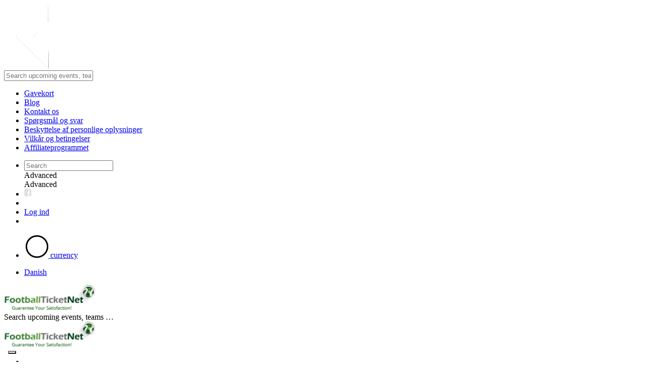

--- FILE ---
content_type: text/html; charset=UTF-8
request_url: https://www.footballticketnet.dk/euro-2024-qualifications/portugal-vs-bosnia-and-herzegovina
body_size: 23958
content:
<!DOCTYPE html>
<html lang="dk">
    <head>
        <title>Portugal vs Bosnia and Herzegovina at Estadio da Luz on 17/06/23 Sat 19:45  | Football Ticket Net</title>
        <meta charset="utf-8">
        <meta name="site_name" property="og:site_name" content="Football Ticket Net" />
<meta name="title" property="og:title" content="Portugal vs Bosnia and Herzegovina at Estadio da Luz on 17/06/23 Sat 19:45  | Football Ticket Net" />
<meta name="type" property="og:type" content="article" />
<meta name="description" property="og:description" content="Book tickets online for the Portugal vs Bosnia and Herzegovina match on 17/06/23 Sat 19:45 in the Euro 2024 Qualifications right here. Tickets starting from  " />
<meta name="url" property="og:url" content="www.footballticketnet.dk/euro-2024-qualifications/portugal-vs-bosnia-and-herzegovina" />
<meta name="image" property="og:image" content="https://www.footballticketnet.com" />
        <link rel="preconnect" href="https://www.facebook.com">
        <link rel="preconnect" href="https://www.googleadservices.com">
        <link rel="preconnect" href="https://cdn.livechatinc.com">
        <link rel="preconnect" href="https://connect.facebook.net">
        <link rel="dns-prefetch" href="https://www.google-analytics.com" />
        <link rel="dns-prefetch" href="https://cdn.livechatinc.com/" />
        <meta http-equiv="X-UA-Compatible" content="IE=edge">
        <!-- <meta name="viewport" content="width=device-width, initial-scale=1"> -->
        <meta name="viewport" content="width=device-width, initial-scale=1.0, maximum-scale=1.0" />

        <link rel="shortcut icon" href="/theme/icons/favicon.ico" />

        <link rel="preload" as="font" type="font/woff2" href='https://fonts.gstatic.com/s/opensans/v40/memSYaGs126MiZpBA-UvWbX2vVnXBbObj2OVZyOOSr4dVJWUgsjZ0B4gaVIUx6EQ.woff2' crossorigin="anonymous">
        <link rel="preload" as="font" type="font/woff2" href='/assets/fonts/fa-brands-400.woff2' crossorigin>
        <link rel="preload" as="style" href="https://fonts.googleapis.com/css?family=Open+Sans&display=swap" onload="this.onload=null;this.rel='stylesheet'">

        <link rel="preload" href="/assets/css/build/general.css?cb=1118" as="style">
        <link rel="stylesheet" href="/assets/css/build/general.css?cb=1118">
        <link rel="canonical" href="https://www.footballticketnet.dk/euro-2024-qualifications/portugal-vs-bosnia-and-herzegovina">
        <link rel="preload" href="/assets/css/build/teams.css?cb=1118" as="style">
<link type="text/css" href="/assets/css/build/teams.css?cb=1118" rel="stylesheet" /><link rel="preload" href="/assets/css/build/cssreset.css?cb=1118" as="style">
<link type="text/css" href="/assets/css/build/cssreset.css?cb=1118" rel="stylesheet" /><link rel="preload" href="/assets/css/languages/dk.css?cb=1118" as="style">
<link type="text/css" href="/assets/css/languages/dk.css?cb=1118" rel="stylesheet" />
        <link rel='alternate' hreflang='en' href='https://www.footballticketnet.com/euro-2024-qualifications/portugal-vs-bosnia-and-herzegovina' />
<link rel='alternate' hreflang='en-au' href='https://www.footballticketnet.com.au/euro-2024-qualifications/portugal-vs-bosnia-and-herzegovina' />
<link rel='alternate' hreflang='it' href='https://www.footballticketnet.it/euro-2024-qualifications/portugal-vs-bosnia-and-herzegovina' />
<link rel='alternate' hreflang='fr' href='https://www.footballticketnet.fr/euro-2024-qualifications/portugal-vs-bosnia-and-herzegovina' />
<link rel='alternate' hreflang='de' href='https://www.footballticketnet.de/euro-2024-qualifications/portugal-vs-bosnia-and-herzegovina' />
<link rel='alternate' hreflang='es' href='https://www.footballticketnet.es/euro-2024-qualifications/portugal-vs-bosnia-and-herzegovina' />
<link rel='alternate' hreflang='da-dk' href='https://www.footballticketnet.dk/euro-2024-qualifications/portugal-vs-bosnia-and-herzegovina' />
<link rel='alternate' hreflang='fi' href='https://www.footballticketnet.fi/euro-2024-qualifications/portugal-vs-bosnia-and-herzegovina' />
<link rel='alternate' hreflang='sv-se' href='https://www.footballticketnet.se/euro-2024-qualifications/portugal-vs-bosnia-and-herzegovina' />
<link rel='alternate' hreflang='nl-be' href='https://www.footballticketnet.nl/euro-2024-qualifications/portugal-vs-bosnia-and-herzegovina' />
<link rel='alternate' hreflang='x-default' href='https://www.footballticketnet.com/euro-2024-qualifications/portugal-vs-bosnia-and-herzegovina' />
        <script type="text/javascript" src="/assets/js/ext/jquery.min.js?cb=1118" defer></script>
        <script type="text/javascript" src="/languages/js/dk.js?cb=1118" defer></script>
        <link rel='preload' as='image' href='/theme/images/venues_cover/Buy-Estadio_da_Luz-Football-Tickets-FootballTicketNet-Cover.png'>
        
        <!-- Google Tag Manager -->
<script>(function(w,d,s,l,i){w[l]=w[l]||[];w[l].push({'gtm.start':
new Date().getTime(),event:'gtm.js'});var f=d.getElementsByTagName(s)[0],
j=d.createElement(s),dl=l!='dataLayer'?'&l='+l:'';j.defer=true;j.src=
'https://www.googletagmanager.com/gtm.js?id='+i+dl;f.parentNode.insertBefore(j,f);
})(window,document,'script','dataLayer','GTM-TJSXXS');</script>
<!-- End Google Tag Manager -->

        <script type="application/ld+json">
    {
        "@context": "https://schema.org/",
        "@type": "BreadcrumbList",
        "itemListElement": [{"@type":"ListItem","position":1,"name":"Home","item":"https://www.footballticketnet.dk"},{"@type":"ListItem","position":2,"name":"Hjem","item":"https://www.footballticketnet.dk"},{"@type":"ListItem","position":3,"name":"Euro 2024 Qualifications Tickets","item":"https://www.footballticketnet.dk/euro-2024-qualifications-football-tickets"},{"@type":"ListItem","position":4,"name":"Portugal Tickets","item":"https://www.footballticketnet.dk/portugal-football-tickets"},{"@type":"ListItem","position":5,"name":"Portugal Vs Bosnia And Herzegovina","item":"https://www.footballticketnet.dk/euro-2024-qualifications/portugal-vs-bosnia-and-herzegovina"}]
    }
</script>
        <!-- Facebook Pixel Code -->
<script>
   !function (f, b, e, v, n, t, s)
    {if(f.fbq)return;n=f.fbq=function(){n.callMethod?
n.callMethod.apply(n,arguments):n.queue.push(arguments)};
if(!f._fbq)f._fbq=n;n.push=n;n.loaded=!0;n.version='2.0';
n.queue=[];t=b.createElement(e);t.async=!0;
t.src=v;s=b.getElementsByTagName(e)[0];
s.parentNode.insertBefore(t,s)}(window, document, 'script', 'https://connect.facebook.net/en_US/fbevents.js');
    fbq('init', '259978446941483');
    fbq('track', 'PageView');

</script>
<noscript><img height="1" width="1" style="display:none" src="https://www.facebook.com/tr?id=259978446941483&ev=PageView&noscript=1"/></noscript>
<!-- End Facebook Pixel Code -->

<!-- TrustBox script -->
<script type="text/javascript" src="//widget.trustpilot.com/bootstrap/v5/tp.widget.bootstrap.min.js" async></script>
<!-- End TrustBox script -->
<!-- GetResponse Analytics -->
<script type="text/javascript">
    (function(m, o, n, t, e, r, ) {
        m['__GetResponseAnalyticsObject'] = e;
        m[e] = m[e] || function() {
            (m[e].q = m[e].q || []).push(arguments)
        };
        r = o.createElement(n); s = o.getElementsByTagName(n)[0];
        r.async = 1;
        r.src = t;
        r.setAttribute('crossorigin', 'use-credentials');
        s.parentNode.insertBefore(r, s);
    })(window, document, 'script', 'https://marketing.footballticketnet.com/script/6e4bcf5c-30c2-465f-abcf-8bf88011c8dc/ga.js', 'GrTracking');
</script>
<!-- End GetResponse Analytics -->

        <!-- Script for amplify.outbrain.com -->
        <script data-obct type = "text/javascript">
            /** DO NOT MODIFY THIS CODE**/
            !function(_window, _document) {
                var OB_ADV_ID = '00dd225f1d21f9c8417ebf22d53cc5bace';
                if (_window.obApi) {
                    var toArray = function(object) {
                        return Object.prototype.toString.call(object) === '[object Array]' ? object : [object];
                    };
                    _window.obApi.marketerId = toArray(_window.obApi.marketerId).concat(toArray(OB_ADV_ID));
                    return;
                }
                var api = _window.obApi = function() {
                    api.dispatch ? api.dispatch.apply(api, arguments) : api.queue.push(arguments);
                };
                api.version = '1.1';
                api.loaded = true;
                api.marketerId = OB_ADV_ID;
                api.queue = [];
                var tag = _document.createElement('script');
                tag.async = true;
                tag.src = '//amplify.outbrain.com/cp/obtp.js';
                tag.type = 'text/javascript';
                var script = _document.getElementsByTagName('script')[0];
                script.parentNode.insertBefore(tag, script);
            }(window, document);

            obApi('track', 'PAGE_VIEW');
        </script>
<script>(function(w,d,t,r,u){var f,n,i;w[u]=w[u]||[],f=function(){var o={ti:"97091874", enableAutoSpaTracking: true};o.q=w[u],w[u]=new UET(o),w[u].push("pageLoad")},n=d.createElement(t),n.src=r,n.async=1,n.onload=n.onreadystatechange=function(){var s=this.readyState;s&&s!=="loaded"&&s!=="complete"||(f(),n.onload=n.onreadystatechange=null)},i=d.getElementsByTagName(t)[0],i.parentNode.insertBefore(n,i)})(window,document,"script","//bat.bing.com/bat.js","uetq");</script>
    <script>function no_picture_fallback(e){const p=e.parentElement;if(p&&p.tagName.toLowerCase()==="picture"){const s=p.querySelector("source");if(s){console.error("Page:",window.location.href,"Missing picture:",s.srcset);s.remove();}}}</script>
    </head>
    <body itemscope itemtype="http://schema.org/WebPage" data-page="events">
        <!-- Google Tag Manager (noscript) -->
<noscript><iframe src="https://www.googletagmanager.com/ns.html?id=GTM-TJSXXS"
height="0" width="0" style="display:none;visibility:hidden"></iframe></noscript>
<!-- End Google Tag Manager (noscript) -->
        <div id="wrapper" class=""  style="background-image: image-set(url('/theme/images/960-background.jpg.webp') type('image/webp'),url('/theme/images/960-background.jpg') type('image/png'));">
            <div class="mobile-search-box-wrapper">
    <div class="mobile-search-box-content">
        <div class="search-header">
            <div class="back-button">
                <picture>
                    <img src="/theme/images/backArrow.png"/>
                </picture>
            </div>
            <div class="search-input">
                <input type="text" class="search_text_input" name="search" placeholder="Search upcoming events, teams …" autocomplete="off">
            </div>
        </div>
        <div class="search-result"><div id="search_block"></div> </div>
    </div>
</div>

<div class="top_header top_header_append">
    <div class="container clearfix">
        <div class="left_Top">
            <ul class="clearfix">
                <li><a target="_blank" href="/gift-card">Gavekort</a></li>
                <li><a target="_blank" href="/blog">Blog</a></li>
                <li><a target="_blank" href="/contact-us">Kontakt os</a></li>
                <li><a target="_blank" href="/faqs">Spørgsmål og svar</a></li>
                <li><a target="_blank" href="/privacy-policy">Beskyttelse af personlige oplysninger</a></li>
                <li><a target="_blank" href="/terms-and-conditions">Vilkår og betingelser</a></li>
                <li><a target="_blank" href="/affiliate">Affiliateprogrammet</a></li>
            </ul>
        </div>
        <div class="right_top">
            <ul class="clearfix">
                <li class="srch_ip">
                    <form>
                        <div class="search_input">
                            <span class="sass">
                                <label aria-label="fullTkt">
                                    <input type="text" class="search_text_input" name="search" placeholder="Search" autocomplete="off">
                                </label>
                                <div id="search_block"></div>
                            </span>
                        </div>
                    </form>
                    <div class="advanced" id="advance_d">
                        <span>Advanced </span>
                    </div>
                    <div class="advance_open">
                        
                        <div class="advanced advanced2" id="ad_d">
                            <span>Advanced </span>
                        </div>
                    </div>
                </li>
                <li class="social">
                    <a href="https://www.facebook.com/FootballTicketNet" target="_blank">
                        <picture>
                            <source srcset="/theme/images/facebook.png.webp" type="image/webp">
                            <img src="/theme/images/facebook.png" alt="fb" width="15" height="15" onerror="no_picture_fallback(this)" src="/theme/default.png"/>
                        </picture>
                    </a>
                </li>
                <li class="mobile-search-box mobile-only">
                    <div class="search-icon"><span class="sass"></span> </div>
                </li>
                <li class="red_btn btn_desk">
    <a class="login_btn" data-connected="" href="#">Log ind</a>
</li>
<li class="red_btn btn_mob login_btn" data-connected="">
    <div class="auth_logo">
</li>
                <li class="currency-setting">
                    <dl id="currency-select" class="dropdown current-currency currency">
                        <dt><a href="javascript:;">
                                <span class="arrow_ad">
                                    <img src="/theme/icons/currency.png" class="icon" alt="icon"/>
                                    <span class="text">currency</span>
                                </span>
                            </a>
                        </dt>
                        <dd>
                            <ul style="display: none;">
                                <li class=" dropdown-with-icon" data-target="">
    <a href="https://www.footballticketnet.dk/euro-2024-qualifications/portugal-vs-bosnia-and-herzegovina?currency-setting=EUR" class="" title="EUR" aria-label="fullTkt">
        <picture>
            <source srcset="/theme/icons/eur.png.webp" type="image/webp">
            <source srcset="/theme/icons/eur.png" type="image/png">
            <img src="/theme/icons/eur.png" class="icon EUR" loading="lazy" onerror="no_picture_fallback(this)"/>
        </picture>
        <span class="text">EUR</span>
    </a>
</li>
<li class=" dropdown-with-icon" data-target="">
    <a href="https://www.footballticketnet.dk/euro-2024-qualifications/portugal-vs-bosnia-and-herzegovina?currency-setting=GBP" class="" title="GBP" aria-label="fullTkt">
        <picture>
            <source srcset="/theme/icons/gbp.png.webp" type="image/webp">
            <source srcset="/theme/icons/gbp.png" type="image/png">
            <img src="/theme/icons/gbp.png" class="icon GBP" loading="lazy" onerror="no_picture_fallback(this)"/>
        </picture>
        <span class="text">GBP</span>
    </a>
</li>
<li class=" dropdown-with-icon" data-target="">
    <a href="https://www.footballticketnet.dk/euro-2024-qualifications/portugal-vs-bosnia-and-herzegovina?currency-setting=USD" class="" title="USD" aria-label="fullTkt">
        <picture>
            <source srcset="/theme/icons/usd.png.webp" type="image/webp">
            <source srcset="/theme/icons/usd.png" type="image/png">
            <img src="/theme/icons/usd.png" class="icon USD" loading="lazy" onerror="no_picture_fallback(this)"/>
        </picture>
        <span class="text">USD</span>
    </a>
</li>

                            </ul>
                        </dd>
                    </dl>
                </li>
                <li class="language-setting">
                    <dl id="country-select" class="dropdown">
                        <dt><a href="javascript:;">
                                <span class="arrow_ad">
                                    <span class="flag flag-dk">
                                    </span>
                                    <span class="hidden-xs">Danish</span>
                                </span>
                            </a>
                        </dt>
                        <dd>
                            <ul style="display: none;">
                                <li><a href="https://www.footballticketnet.com/lng-change"><span class="flag flag-com"></span><span>English</span></a></li>
<li><a href="https://www.footballticketnet.fr/lng-change"><span class="flag flag-fr"></span><span>French</span></a></li>
<li><a href="https://www.footballticketnet.de/lng-change"><span class="flag flag-de"></span><span>German</span></a></li>
<li><a href="https://www.footballticketnet.it/lng-change"><span class="flag flag-it"></span><span>Italian</span></a></li>
<li><a href="https://www.footballticketnet.nl/lng-change"><span class="flag flag-nl"></span><span>Dutch</span></a></li>
<li><a href="https://www.footballticketnet.fi/lng-change"><span class="flag flag-fi"></span><span>Finnish</span></a></li>
<li><a href="https://www.footballticketnet.se/lng-change"><span class="flag flag-se"></span><span>Swedish</span></a></li>
<li><a href="https://www.footballticketnet.es/lng-change"><span class="flag flag-es"></span><span>Spanish</span></a></li>

                            </ul>
                        </dd>
                    </dl>
                </li>
            </ul>
            <div class="login_form" style="display: none;">
    <div class="tab">
        <button class="tablinks link_customer active" onclick="openCity(event, 'customer')">Kunde</button>
        <button class="tablinks link_supplier" onclick="openCity(event, 'supplier')">Seller</button>
    </div>
    <div id="customer" class="tabcontent forms clearfix" style="display:block">
        <form id="login_form" method="post" autocomplete="off">
            <input type="email" id="customer_information_email" placeholder="Email" autocomplete="off" aria-autocomplete="none" >
            <input type="password" id="customer_information_password" placeholder="Password" autocomplete="off" aria-autocomplete="none">
            <input type="submit" id="customer_information_submit" value="Submit">
        </form>
        <span class="login_option forgot_password">Forgot password?</span>
    </div>
    <form id="supplier" class="tabcontent forms" autocomplete="off">
        <input type="text" placeholder="Email" id="supplier_email" autocomplete="off" aria-autocomplete="none"  onfocus="this.type = 'email'">
        <input type="text" placeholder="Password" id="supplier_password" autocomplete="off" aria-autocomplete="none" onkeyup="this.type = 'password';">
<!--        <input type="hidden" name="captcha_code" id="captcha_code"/>
        <div class="g-recaptcha" data-sitekey="6Le7whEqAAAAAO7Zpyypv_U6pa4uhz01NxGd7U7h" data-callback="onReCaptchaSuccess"></div>
    -->    <input type="submit" value="Submit" id="submit_supplier">
    </form>
    <div id="forgot_password" class="tabcontent forms clearfix" style="display:none">
        <form id="customer_forgot_password_form" method="post" autocomplete="off">
            <input type="text" id="forgot_password_email" placeholder="Email" autocomplete="off" aria-autocomplete="none" onfocus="this.type = 'email'">
            <input type="submit" id="forgot_password_submit" value="Submit">
        </form>
        <span class="login_option back_to_login">Log ind</span>
    </div>
</div>

        </div>
        <div class="hamburger">
            <span></span>
            <span></span>
            <span></span>
        </div>
        <div class="site-logo mobile-only">
            <a href="/" aria-label="fullTkt">
    <picture>
        <source srcset="/theme/small_logo/logo.png.webp?cb=1118" type="image/webp">
        <img src="/theme/small_logo/logo.png" alt='logo' width="182" height="51" onerror="no_picture_fallback(this)"/>
    </picture>
</a>
        </div>
        <div class="home-search">
    <div class="home-search-box">
        <div class="sass"></div> <div class="search-hint">Search upcoming events, teams …</div>
    </div>
</div>
        <div class="mob_sub_menu_template">
            <div class="mob_menu mob_sub_menu" style="display: none;">
                <div class="cross_icon">
                    <span></span>
                    <span></span>
                </div>
                <div class="mob_menu_site_logo mob_menu_border_bottom">
                    <a href="/" aria-label="fullTkt">
                        <picture>
                            <source srcset="/theme/small_logo/logo.png.webp" type="image/webp">
                            <source srcset="/theme/small_logo/logo.png" type="image/png">
                            <img
                                    src="/theme/small_logo/logo.png"
                                    alt="logo"
                                    width="182"
                                    height="51"
                                    onerror="no_picture_fallback(this)"
                            />
                        </picture>
                    </a>
                </div>
                <div class="mob_menu_site_logo mob_menu_border_bottom">
                    <div class="mob_menu_back">Back</div>
                </div>
                <ul class="parent_menu mob_menu_border_bottom sub-menu" style="margin-bottom: 135px">
                </ul>
            </div>
        </div>
        <div class="mob_menu mob_sub_menu" style="display: none;">
            <div class="cross_icon">
                <span></span>
                <span></span>
            </div>
            <div class="mob_menu_site_logo mob_menu_border_bottom">
                <a href="/" aria-label="fullTkt">
                    <picture>
                        <source srcset="/theme/small_logo/logo.png.webp" type="image/webp">
                        <source srcset="/theme/small_logo/logo.png" type="image/png">
                        <img
                                src="/theme/small_logo/logo.png"
                                alt="logo"
                                width="182"
                                height="51"
                                onerror="no_picture_fallback(this)"
                        />
                    </picture>

                </a>
            </div>
            <div class="mob_menu_site_logo mob_menu_border_bottom">
                <div class="mob_menu_back">Back</div>
            </div>
            <ul class="parent_menu mob_menu_border_bottom">
            </ul>
        </div>
        <div class="mob_menu mob_sub_menu currency_menu" style="display: none;">
    <div class="cross_icon">
        <span></span>
        <span></span>
    </div>
    <div class="mob_menu_site_logo mob_menu_border_bottom">
        <a href="/" aria-label="fullTkt">
            <picture>
                <source srcset="/theme/small_logo/logo.png.webp" type="image/webp">
                <source srcset="/theme/small_logo/logo.png" type="image/png">
                <img
                        src="/theme/small_logo/logo.png"
                        alt="logo"
                        width="182"
                        height="51"
                        onerror="no_picture_fallback(this)"
                />
            </picture>

        </a>
    </div>
    <div class="mob_menu_site_logo mob_menu_border_bottom">
        <div class="mob_menu_back">Back</div>
    </div>
    <ul class="parent_menu mob_menu_border_bottom">
    <p class="top_mob_sub_menu_header_text">Choose your display currency</p>
    <li class="top_mob_sub_menu_item_a_icon_text" data-target="">
    <a href="https://www.footballticketnet.dk/euro-2024-qualifications/portugal-vs-bosnia-and-herzegovina?currency-setting=EUR" class="" title="EUR">
        <img src="/theme/icons/eur.png" class="icon"/>
        <span class="text"><span>EUR</span></span>
    </a>
</li><li class="top_mob_sub_menu_item_a_icon_text" data-target="">
    <a href="https://www.footballticketnet.dk/euro-2024-qualifications/portugal-vs-bosnia-and-herzegovina?currency-setting=GBP" class="" title="GBP">
        <img src="/theme/icons/gbp.png" class="icon"/>
        <span class="text"><span>GBP</span></span>
    </a>
</li><li class="top_mob_sub_menu_item_a_icon_text" data-target="">
    <a href="https://www.footballticketnet.dk/euro-2024-qualifications/portugal-vs-bosnia-and-herzegovina?currency-setting=USD" class="" title="USD">
        <img src="/theme/icons/usd.png" class="icon"/>
        <span class="text"><span>USD</span></span>
    </a>
</li>
</ul>
</div>
        <div class="mob_menu mob_sub_menu language_menu" style="display: none;">
    <div class="cross_icon">
        <span></span>
        <span></span>
    </div>
    <div class="mob_menu_site_logo mob_menu_border_bottom">
        <a href="/" aria-label="fullTkt">
            <picture>
                <source srcset="/theme/small_logo/logo.png.webp" type="image/webp">
                <source srcset="/theme/small_logo/logo.png" type="image/png">
                <img
                        src="/theme/small_logo/logo.png"
                        alt="logo"
                        width="182"
                        height="51"
                        onerror="no_picture_fallback(this)"
                />
            </picture>

        </a>
    </div>
    <div class="mob_menu_site_logo mob_menu_border_bottom">
        <div class="mob_menu_back">Back</div>
    </div>
    <ul class="parent_menu mob_menu_border_bottom">
    <p class="top_mob_sub_menu_header_text">Choose your display language</p>
    <li class="top_mob_sub_menu_item_a_icon_text" data-target="">
    <a href="https://www.footballticketnet.com/lng-change" class="lang_selector_item">
        <span class="flag flag-com"></span>
        <span class="text">English</span>
    </a>
</li>
<li class="top_mob_sub_menu_item_a_icon_text" data-target="">
    <a href="https://www.footballticketnet.fr/lng-change" class="lang_selector_item">
        <span class="flag flag-fr"></span>
        <span class="text">French</span>
    </a>
</li>
<li class="top_mob_sub_menu_item_a_icon_text" data-target="">
    <a href="https://www.footballticketnet.de/lng-change" class="lang_selector_item">
        <span class="flag flag-de"></span>
        <span class="text">German</span>
    </a>
</li>
<li class="top_mob_sub_menu_item_a_icon_text" data-target="">
    <a href="https://www.footballticketnet.it/lng-change" class="lang_selector_item">
        <span class="flag flag-it"></span>
        <span class="text">Italian</span>
    </a>
</li>
<li class="top_mob_sub_menu_item_a_icon_text" data-target="">
    <a href="https://www.footballticketnet.nl/lng-change" class="lang_selector_item">
        <span class="flag flag-nl"></span>
        <span class="text">Dutch</span>
    </a>
</li>
<li class="top_mob_sub_menu_item_a_icon_text" data-target="">
    <a href="https://www.footballticketnet.fi/lng-change" class="lang_selector_item">
        <span class="flag flag-fi"></span>
        <span class="text">Finnish</span>
    </a>
</li>
<li class="top_mob_sub_menu_item_a_icon_text" data-target="">
    <a href="https://www.footballticketnet.se/lng-change" class="lang_selector_item">
        <span class="flag flag-se"></span>
        <span class="text">Swedish</span>
    </a>
</li>
<li class="top_mob_sub_menu_item_a_icon_text" data-target="">
    <a href="https://www.footballticketnet.es/lng-change" class="lang_selector_item">
        <span class="flag flag-es"></span>
        <span class="text">Spanish</span>
    </a>
</li>

</ul>
</div>
        <div class="mob_menu">
            <div class="cross_icon">
                <span></span>
                <span></span>
            </div>
            <div class="mob_menu_site_logo mob_menu_border_bottom">
                <a href="/" aria-label="fullTkt">
    <picture>
        <source srcset="/theme/small_logo/logo.png.webp?cb=1118" type="image/webp">
        <img src="/theme/small_logo/logo.png" alt='logo' width="182" height="51" onerror="no_picture_fallback(this)"/>
    </picture>
</a>
            </div>
            <ul class="mob_menu_set_currency_language mob_menu_border_bottom">
                <li class="currency-setting setting-box mob_menu_option" data-sub_menu_class="currency_menu">
                    <div></div>
                    &nbsp;&nbsp;
                    <div class="mob_menu_option_text">currency</div>
                </li>
                <li class="language-setting setting-box mob_menu_option" data-sub_menu_class="language_menu">
                    <a href="javascript:;">
                        <span class="arrow_ad">
                            <span class="flag flag-dk">
                            </span>
                            <span class="hidden-xs">Danish</span>
                        </span>
                    </a>
                </li>
            </ul>
            <ul class="top_menu">
                
<li class="parent_menu   ">
    <a class="parent_menu_link  with_badge_icon_class" data-target="" href="/teams" title="Hold">Hold<div class="fa fa-chevron-right mob_icon"></div></a>
    <ul class="sub-menu sub_team clearfix " >
        <li class="div_14 div_20 div_width_all">
            <form id="form_season_to_change_mobile" method="post" action="/supplier-information">
                <ul class="parent_menu">
                    <li class="top_menu_item_team " id="" data-identifier="">
    <a href="/ac-milan-football-tickets">
        <div class="top_menu_item_logo logo-ac-milan">
        </div><span>AC Milan</span>
    </a>
</li><li class="top_menu_item_team " id="" data-identifier="">
    <a href="/afc-ajax-football-tickets">
        <div class="top_menu_item_logo logo-afc-ajax">
        </div><span>AFC Ajax</span>
    </a>
</li><li class="top_menu_item_team " id="" data-identifier="">
    <a href="/as-roma-football-tickets">
        <div class="top_menu_item_logo logo-as-roma">
        </div><span>AS Roma</span>
    </a>
</li><li class="top_menu_item_team " id="" data-identifier="">
    <a href="/arsenal-football-tickets">
        <div class="top_menu_item_logo logo-arsenal">
        </div><span>Arsenal</span>
    </a>
</li><li class="top_menu_item_team " id="" data-identifier="">
    <a href="/atletico-madrid-football-tickets">
        <div class="top_menu_item_logo logo-atletico-madrid">
        </div><span>Atletico Madrid</span>
    </a>
</li><li class="top_menu_item_team " id="" data-identifier="">
    <a href="/bayern-munich-football-tickets">
        <div class="top_menu_item_logo logo-bayern-munich">
        </div><span>Bayern Munich</span>
    </a>
</li><li class="top_menu_item_team " id="" data-identifier="">
    <a href="/borussia-dortmund-football-tickets">
        <div class="top_menu_item_logo logo-borussia-dortmund">
        </div><span>Borussia Dortmund</span>
    </a>
</li><li class="top_menu_item_team " id="" data-identifier="">
    <a href="/chelsea-football-tickets">
        <div class="top_menu_item_logo logo-chelsea">
        </div><span>Chelsea</span>
    </a>
</li><li class="top_menu_item_team " id="" data-identifier="">
    <a href="/fc-barcelona-football-tickets">
        <div class="top_menu_item_logo logo-fc-barcelona">
        </div><span>FC Barcelona</span>
    </a>
</li><li class="top_menu_item_team " id="" data-identifier="">
    <a href="/fc-porto-football-tickets">
        <div class="top_menu_item_logo logo-fc-porto">
        </div><span>FC Porto</span>
    </a>
</li><li class="top_menu_item_team " id="" data-identifier="">
    <a href="/inter-milan-football-tickets">
        <div class="top_menu_item_logo logo-inter-milan">
        </div><span>Inter Milan</span>
    </a>
</li><li class="top_menu_item_team " id="" data-identifier="">
    <a href="/juventus-football-tickets">
        <div class="top_menu_item_logo logo-juventus">
        </div><span>Juventus</span>
    </a>
</li><li class="top_menu_item_team " id="" data-identifier="">
    <a href="/liverpool-fc-football-tickets">
        <div class="top_menu_item_logo logo-liverpool-fc">
        </div><span>Liverpool FC</span>
    </a>
</li><li class="top_menu_item_team " id="" data-identifier="">
    <a href="/manchester-city-football-tickets">
        <div class="top_menu_item_logo logo-manchester-city">
        </div><span>Manchester City</span>
    </a>
</li><li class="top_menu_item_team " id="" data-identifier="">
    <a href="/manchester-united-football-tickets">
        <div class="top_menu_item_logo logo-manchester-united">
        </div><span>Manchester United</span>
    </a>
</li><li class="top_menu_item_team " id="" data-identifier="">
    <a href="/paris-saint-germain-football-tickets">
        <div class="top_menu_item_logo logo-paris-saint-germain">
        </div><span>Paris Saint-Germain</span>
    </a>
</li><li class="top_menu_item_team " id="" data-identifier="">
    <a href="/real-madrid-football-tickets">
        <div class="top_menu_item_logo logo-real-madrid">
        </div><span>Real Madrid</span>
    </a>
</li><li class="top_menu_item_team " id="" data-identifier="">
    <a href="/sl-benfica-football-tickets">
        <div class="top_menu_item_logo logo-sl-benfica">
        </div><span>SL Benfica</span>
    </a>
</li><li class="top_menu_item_team " id="" data-identifier="">
    <a href="/tottenham-hotspur-football-tickets">
        <div class="top_menu_item_logo logo-tottenham-hotspur">
        </div><span>Tottenham Hotspur</span>
    </a>
</li><li class="top_menu_item_team " id="" data-identifier="">
    <a href="/west-ham-united-football-tickets">
        <div class="top_menu_item_logo logo-west-ham-united">
        </div><span>West Ham United</span>
    </a>
</li>
                </ul>
            </form>
        </li>
        
    </ul>
</li>
<li class="parent_menu    ">
    <a class="parent_menu_link  with_badge_icon_class" data-target="" href="/tournaments" title="Turneringer">
        Turneringer
        
        <div class="fa fa-chevron-right mob_icon"></div>
    </a>
    <ul class="sub-menu sub_team clearfix " >
        <li class="div_14 div_50">
            <ul class="parent_menu">
                <div class="div_35">
    <strong class="" title="">Leagues</strong><li class="top_menu_item_team " id="" data-identifier="">
    <a href="/champions-league-football-tickets">
        <div class="top_menu_item_logo logo-champions-league">
        </div><span>Champions League</span>
    </a>
</li><li class="top_menu_item_team " id="" data-identifier="">
    <a href="/dutch-eredivisie-football-tickets">
        <div class="top_menu_item_logo logo-dutch-eredivisie">
        </div><span>Dutch Eredivisie</span>
    </a>
</li><li class="top_menu_item_team " id="" data-identifier="">
    <a href="/europa-conference-league-football-tickets">
        <div class="top_menu_item_logo logo-europa-conference-league">
        </div><span>Europa Conference League</span>
    </a>
</li><li class="top_menu_item_team " id="" data-identifier="">
    <a href="/europa-league-football-tickets">
        <div class="top_menu_item_logo logo-europa-league">
        </div><span>Europa League</span>
    </a>
</li><li class="top_menu_item_team " id="" data-identifier="">
    <a href="/french-ligue-1-football-tickets">
        <div class="top_menu_item_logo logo-french-ligue-1">
        </div><span>French Ligue 1</span>
    </a>
</li><li class="top_menu_item_team " id="" data-identifier="">
    <a href="/german-bundesliga-football-tickets">
        <div class="top_menu_item_logo logo-german-bundesliga">
        </div><span>German Bundesliga</span>
    </a>
</li><li class="top_menu_item_team " id="" data-identifier="">
    <a href="/italian-serie-a-football-tickets">
        <div class="top_menu_item_logo logo-italian-serie-a">
        </div><span>Italian Serie A</span>
    </a>
</li><li class="top_menu_item_team " id="" data-identifier="">
    <a href="/portuguese-liga-nos-football-tickets">
        <div class="top_menu_item_logo logo-portuguese-liga-nos">
        </div><span>Portuguese Liga NOS</span>
    </a>
</li><li class="top_menu_item_team " id="" data-identifier="">
    <a href="/premier-league-football-tickets">
        <div class="top_menu_item_logo logo-premier-league">
        </div><span>Premier League</span>
    </a>
</li><li class="top_menu_item_team " id="" data-identifier="">
    <a href="/spanish-la-liga-football-tickets">
        <div class="top_menu_item_logo logo-spanish-la-liga">
        </div><span>Spanish La Liga</span>
    </a>
</li>
</div><div class="div_35">
    <strong class="" title="">Cups</strong><li class="top_menu_item_team " id="" data-identifier="">
    <a href="/carabao-cup-football-tickets">
        <div class="top_menu_item_logo logo-carabao-cup">
        </div><span>Carabao Cup</span>
    </a>
</li><li class="top_menu_item_team " id="" data-identifier="">
    <a href="/copa-del-rey-football-tickets">
        <div class="top_menu_item_logo logo-copa-del-rey">
        </div><span>Copa del Rey</span>
    </a>
</li><li class="top_menu_item_team " id="" data-identifier="">
    <a href="/coppa-italia-football-tickets">
        <div class="top_menu_item_logo logo-coppa-italia">
        </div><span>Coppa Italia</span>
    </a>
</li><li class="top_menu_item_team " id="" data-identifier="">
    <a href="/coupe-de-france-football-tickets">
        <div class="top_menu_item_logo logo-coupe-de-france">
        </div><span>Coupe de France</span>
    </a>
</li><li class="top_menu_item_team " id="" data-identifier="">
    <a href="/dfb-pokal-football-tickets">
        <div class="top_menu_item_logo logo-dfb-pokal">
        </div><span>DFB Pokal</span>
    </a>
</li><li class="top_menu_item_team " id="" data-identifier="">
    <a href="/dutch-knvb-beker-football-tickets">
        <div class="top_menu_item_logo logo-dutch-knvb-beker">
        </div><span>Dutch KNVB Beker</span>
    </a>
</li><li class="top_menu_item_team " id="" data-identifier="">
    <a href="/fa-cup-football-tickets">
        <div class="top_menu_item_logo logo-fa-cup">
        </div><span>FA Cup</span>
    </a>
</li><li class="top_menu_item_team " id="" data-identifier="">
    <a href="/scottish-cup-football-tickets">
        <div class="top_menu_item_logo logo-scottish-cup">
        </div><span>Scottish Cup</span>
    </a>
</li><li class="top_menu_item_team " id="" data-identifier="">
    <a href="/taca-de-portugal-football-tickets">
        <div class="top_menu_item_logo logo-taca-de-portugal">
        </div><span>Taca de Portugal</span>
    </a>
</li><li class="top_menu_item_team " id="" data-identifier="">
    <a href="/world-cup-2026-football-tickets">
        <div class="top_menu_item_logo logo-world-cup-2026">
        </div><span>World Cup 2026</span>
    </a>
</li>
</div>
            </ul>
        </li>
        <li class="top_menu_top_event_tournaments div_14 div_28 right_team">
    <div class="logos">
        <p>
            <picture>
                <source srcset="/theme/images/logos/Tottenham-Hotspur-Logo-FootballTicketNet.png-medium-logo.webp?cb=1118" type="image/webp">
                <source srcset="/theme/images/logos/Tottenham-Hotspur-Logo-FootballTicketNet.png" type="image/png">
                <img loading="lazy" src="/theme/images/logos/Tottenham-Hotspur-Logo-FootballTicketNet.png" alt="" onerror="no_picture_fallback(this)" />
            </picture>
            VS
            <picture>
                <source srcset="/theme/images/logos/Liverpool-Logo-FootballTicketNet.png-medium-logo.webp?cb=1118" type="image/webp">
                <source srcset="/theme/images/logos/Liverpool-Logo-FootballTicketNet.png" type="image/png">
                <img loading="lazy" src="/theme/images/logos/Liverpool-Logo-FootballTicketNet.png" alt="" onerror="no_picture_fallback(this)" />
            </picture>
        </p>
    </div>
    <div class="match_desc" data-event="114665" data-identifier="tournaments_menu_114665">
        <div class="top_menu_top_event_name_tournaments">Tottenham Hotspur vs Liverpool FC</div>
        <div class="top_menu_top_event_info">
            <strong>
                <span class="top_menu_top_event_event_type_tournaments">Premier League</span> | <span class="top_menu_top_event_date_tournaments">20/12/2025</span>
            </strong>
        </div>
        <a class="promoted_event_link_tournaments green_btn" href="/premier-league/tottenham-hotspur-vs-liverpool-fc">Køb nu</a>
    </div>
</li>
<script type="application/json" data-for="ga4" data-identifier="tournaments_menu_114665">
    {"event":"view_promotion","creative_name":"tournaments","creative_slot":"menu","promotion_id":"114665","promotion_name":"Tottenham Hotspur vs Liverpool FC | 2025-12-20","items":[{"item_id":"114665","item_name":"Tottenham Hotspur vs Liverpool FC, Tottenham Hotspur Stadium, London, United Kingdom, 2025-12-20","item_brand":"Tottenham Hotspur","item_category":"league","item_category2":"Premier League","item_category3":"Tottenham Hotspur Stadium","item_category4":"London","item_category5":"United Kingdom","event_day":"Sat","event_date":"2025-12-20","event_hour":"17:30","event_id":"114665","price":0,"quantity":1}]}
</script>
    </ul>
</li>
<li class="parent_menu    ">
    <a class="parent_menu_link  with_badge_icon_class" data-target="" href="/international-friendly-matches" title="International.">
        International.
        
        <div class="fa fa-chevron-right mob_icon"></div>
    </a>
    <ul class="sub-menu sub_team clearfix " >
        <li class="div_14 ">
            <ul class="parent_menu">
                <li class="top_menu_item_team " id="" data-identifier="">
    <a href="/albania-football-tickets">
        <div class="top_menu_item_logo logo-albania">
        </div><span>Albania</span>
    </a>
</li><li class="top_menu_item_team " id="" data-identifier="">
    <a href="/argentina-football-tickets">
        <div class="top_menu_item_logo logo-argentina">
        </div><span>Argentina</span>
    </a>
</li><li class="top_menu_item_team " id="" data-identifier="">
    <a href="/austria-football-tickets">
        <div class="top_menu_item_logo logo-austria">
        </div><span>Austria</span>
    </a>
</li><li class="top_menu_item_team " id="" data-identifier="">
    <a href="/belgium-football-tickets">
        <div class="top_menu_item_logo logo-belgium">
        </div><span>Belgium</span>
    </a>
</li><li class="top_menu_item_team " id="" data-identifier="">
    <a href="/brazil-football-tickets">
        <div class="top_menu_item_logo logo-brazil">
        </div><span>Brazil</span>
    </a>
</li><li class="top_menu_item_team " id="" data-identifier="">
    <a href="/croatia-football-tickets">
        <div class="top_menu_item_logo logo-croatia">
        </div><span>Croatia</span>
    </a>
</li><li class="top_menu_item_team " id="" data-identifier="">
    <a href="/denmark-football-tickets">
        <div class="top_menu_item_logo logo-denmark">
        </div><span>Denmark</span>
    </a>
</li><li class="top_menu_item_team " id="" data-identifier="">
    <a href="/england-football-tickets">
        <div class="top_menu_item_logo logo-england">
        </div><span>England</span>
    </a>
</li><li class="top_menu_item_team " id="" data-identifier="">
    <a href="/france-football-tickets">
        <div class="top_menu_item_logo logo-france">
        </div><span>France</span>
    </a>
</li><li class="top_menu_item_team " id="" data-identifier="">
    <a href="/germany-football-tickets">
        <div class="top_menu_item_logo logo-germany">
        </div><span>Germany</span>
    </a>
</li><li class="top_menu_item_team " id="" data-identifier="">
    <a href="/italy-football-tickets">
        <div class="top_menu_item_logo logo-italy">
        </div><span>Italy</span>
    </a>
</li><li class="top_menu_item_team " id="" data-identifier="">
    <a href="/netherlands-football-tickets">
        <div class="top_menu_item_logo logo-netherlands">
        </div><span>Netherlands</span>
    </a>
</li><li class="top_menu_item_team " id="" data-identifier="">
    <a href="/poland-football-tickets">
        <div class="top_menu_item_logo logo-poland">
        </div><span>Poland</span>
    </a>
</li><li class="top_menu_item_team " id="" data-identifier="">
    <a href="/portugal-football-tickets">
        <div class="top_menu_item_logo logo-portugal">
        </div><span>Portugal</span>
    </a>
</li><li class="top_menu_item_team " id="" data-identifier="">
    <a href="/romania-football-tickets">
        <div class="top_menu_item_logo logo-romania">
        </div><span>Romania</span>
    </a>
</li><li class="top_menu_item_team " id="" data-identifier="">
    <a href="/scotland-football-tickets">
        <div class="top_menu_item_logo logo-scotland">
        </div><span>Scotland</span>
    </a>
</li><li class="top_menu_item_team " id="" data-identifier="">
    <a href="/serbia-football-tickets">
        <div class="top_menu_item_logo logo-serbia">
        </div><span>Serbia</span>
    </a>
</li><li class="top_menu_item_team " id="" data-identifier="">
    <a href="/slovakia-football-tickets">
        <div class="top_menu_item_logo logo-slovakia">
        </div><span>Slovakia</span>
    </a>
</li><li class="top_menu_item_team " id="" data-identifier="">
    <a href="/slovenia-football-tickets">
        <div class="top_menu_item_logo logo-slovenia">
        </div><span>Slovenia</span>
    </a>
</li><li class="top_menu_item_team " id="" data-identifier="">
    <a href="/spain-football-tickets">
        <div class="top_menu_item_logo logo-spain">
        </div><span>Spain</span>
    </a>
</li><li class="top_menu_item_team " id="" data-identifier="">
    <a href="/switzerland-football-tickets">
        <div class="top_menu_item_logo logo-switzerland">
        </div><span>Switzerland</span>
    </a>
</li><li class="top_menu_item_team " id="" data-identifier="">
    <a href="/turkey-football-tickets">
        <div class="top_menu_item_logo logo-turkey">
        </div><span>Turkey</span>
    </a>
</li><li class="top_menu_item_team " id="" data-identifier="">
    <a href="/ukraine-football-tickets">
        <div class="top_menu_item_logo logo-ukraine">
        </div><span>Ukraine</span>
    </a>
</li><li class="top_menu_item_team " id="" data-identifier="">
    <a href="/uruguay-football-tickets">
        <div class="top_menu_item_logo logo-uruguay">
        </div><span>Uruguay</span>
    </a>
</li>
            </ul>
        </li>
        <li class="top_menu_top_event_international div_14 div_28 right_team">
    <div class="logos">
        <p>
            <picture>
                <source srcset="/theme/images/logos/Chelsea-Logo-FootballTicketNet.png-medium-logo.webp?cb=1118" type="image/webp">
                <source srcset="/theme/images/logos/Chelsea-Logo-FootballTicketNet.png" type="image/png">
                <img loading="lazy" src="/theme/images/logos/Chelsea-Logo-FootballTicketNet.png" alt="" onerror="no_picture_fallback(this)" />
            </picture>
            VS
            <picture>
                <source srcset="/theme/images/logos/West-Ham-United-Logo-FootballTicketNet.png-medium-logo.webp?cb=1118" type="image/webp">
                <source srcset="/theme/images/logos/West-Ham-United-Logo-FootballTicketNet.png" type="image/png">
                <img loading="lazy" src="/theme/images/logos/West-Ham-United-Logo-FootballTicketNet.png" alt="" onerror="no_picture_fallback(this)" />
            </picture>
        </p>
    </div>
    <div class="match_desc" data-event="114480" data-identifier="international_menu_114480">
        <div class="top_menu_top_event_name_international">Chelsea vs West Ham United</div>
        <div class="top_menu_top_event_info">
            <strong>
                <span class="top_menu_top_event_event_type_international">Premier League</span> | <span class="top_menu_top_event_date_international">31/01/2026</span>
            </strong>
        </div>
        <a class="promoted_event_link_international green_btn" href="/premier-league/chelsea-vs-west-ham-united">Køb nu</a>
    </div>
</li>
<script type="application/json" data-for="ga4" data-identifier="international_menu_114480">
    {"event":"view_promotion","creative_name":"international","creative_slot":"menu","promotion_id":"114480","promotion_name":"Chelsea vs West Ham United | 2026-01-31","items":[{"item_id":"114480","item_name":"Chelsea vs West Ham United, Stamford Bridge, London, United Kingdom, 2026-01-31","item_brand":"Chelsea","item_category":"league","item_category2":"Premier League","item_category3":"Stamford Bridge","item_category4":"London","item_category5":"United Kingdom","event_day":"Sat","event_date":"2026-01-31","event_hour":"17:30","event_id":"114480","price":0,"quantity":1}]}
</script>
    </ul>
</li>
<li class="parent_menu    ">
    <a class="parent_menu_link  with_badge_icon_class" data-target="" href="/most-popular-events" title="Mest populære">
        Mest populære
        
        <div class="fa fa-chevron-right mob_icon"></div>
    </a>
    <ul class="sub-menu sub_team clearfix " >
        <li class="div_14 div_20 div_width_all">
            <ul class="parent_menu">
                <li class="team_icon_1 event-item" data-event="114570" data-identifier="">
    <a href="/premier-league/liverpool-fc-vs-manchester-city" class="hover_static">
        Liverpool FC
        <span>VS</span>
        Manchester City
        <span class="gray_review gray_color ">07/02/2026</span>
    </a>
    <a href="/premier-league/liverpool-fc-vs-manchester-city" class="hover_change">
        <picture>
            <source srcset="/theme/images/logos/Liverpool-Logo-FootballTicketNet.png-small-logo.webp?cb=1118" type="image/webp">
            <source srcset="/theme/images/logos/Liverpool-Logo-FootballTicketNet.png" type="image/png">
            <img loading="lazy" src="/theme/images/logos/Liverpool-Logo-FootballTicketNet.png" alt="" onerror="no_picture_fallback(this)" />
        </picture>
        VS
        <picture>
            <source srcset="/theme/images/logos/Manchester-City-Logo-FootballTicketNet.png-small-logo.webp?cb=1118" type="image/webp">
            <source srcset="/theme/images/logos/Manchester-City-Logo-FootballTicketNet.png" type="image/png">
            <img loading="lazy" src="/theme/images/logos/Manchester-City-Logo-FootballTicketNet.png" alt="" onerror="no_picture_fallback(this)" />
        </picture>
    </a>
</li>
<li class="team_icon_1 event-item" data-event="114362" data-identifier="">
    <a href="/premier-league/arsenal-vs-manchester-united" class="hover_static">
        Arsenal
        <span>VS</span>
        Manchester United
        <span class="gray_review gray_color ">25/01/2026</span>
    </a>
    <a href="/premier-league/arsenal-vs-manchester-united" class="hover_change">
        <picture>
            <source srcset="/theme/images/logos/Arsenal-Logo-FootballTicketNet.png-small-logo.webp?cb=1118" type="image/webp">
            <source srcset="/theme/images/logos/Arsenal-Logo-FootballTicketNet.png" type="image/png">
            <img loading="lazy" src="/theme/images/logos/Arsenal-Logo-FootballTicketNet.png" alt="" onerror="no_picture_fallback(this)" />
        </picture>
        VS
        <picture>
            <source srcset="/theme/images/logos/Manchester-United-Logo-FootballTicketNet.png-small-logo.webp?cb=1118" type="image/webp">
            <source srcset="/theme/images/logos/Manchester-United-Logo-FootballTicketNet.png" type="image/png">
            <img loading="lazy" src="/theme/images/logos/Manchester-United-Logo-FootballTicketNet.png" alt="" onerror="no_picture_fallback(this)" />
        </picture>
    </a>
</li>
<li class="team_icon_1 event-item" data-event="114360" data-identifier="">
    <a href="/premier-league/arsenal-vs-liverpool-fc" class="hover_static">
        Arsenal
        <span>VS</span>
        Liverpool FC
        <span class="gray_review gray_color ">08/01/2026</span>
    </a>
    <a href="/premier-league/arsenal-vs-liverpool-fc" class="hover_change">
        <picture>
            <source srcset="/theme/images/logos/Arsenal-Logo-FootballTicketNet.png-small-logo.webp?cb=1118" type="image/webp">
            <source srcset="/theme/images/logos/Arsenal-Logo-FootballTicketNet.png" type="image/png">
            <img loading="lazy" src="/theme/images/logos/Arsenal-Logo-FootballTicketNet.png" alt="" onerror="no_picture_fallback(this)" />
        </picture>
        VS
        <picture>
            <source srcset="/theme/images/logos/Liverpool-Logo-FootballTicketNet.png-small-logo.webp?cb=1118" type="image/webp">
            <source srcset="/theme/images/logos/Liverpool-Logo-FootballTicketNet.png" type="image/png">
            <img loading="lazy" src="/theme/images/logos/Liverpool-Logo-FootballTicketNet.png" alt="" onerror="no_picture_fallback(this)" />
        </picture>
    </a>
</li>
<li class="team_icon_1 event-item" data-event="114584" data-identifier="">
    <a href="/premier-league/manchester-city-vs-chelsea" class="hover_static">
        Manchester City
        <span>VS</span>
        Chelsea
        <span class="gray_review gray_color ">04/01/2026</span>
    </a>
    <a href="/premier-league/manchester-city-vs-chelsea" class="hover_change">
        <picture>
            <source srcset="/theme/images/logos/Manchester-City-Logo-FootballTicketNet.png-small-logo.webp?cb=1118" type="image/webp">
            <source srcset="/theme/images/logos/Manchester-City-Logo-FootballTicketNet.png" type="image/png">
            <img loading="lazy" src="/theme/images/logos/Manchester-City-Logo-FootballTicketNet.png" alt="" onerror="no_picture_fallback(this)" />
        </picture>
        VS
        <picture>
            <source srcset="/theme/images/logos/Chelsea-Logo-FootballTicketNet.png-small-logo.webp?cb=1118" type="image/webp">
            <source srcset="/theme/images/logos/Chelsea-Logo-FootballTicketNet.png" type="image/png">
            <img loading="lazy" src="/theme/images/logos/Chelsea-Logo-FootballTicketNet.png" alt="" onerror="no_picture_fallback(this)" />
        </picture>
    </a>
</li>
<li class="team_icon_1 event-item" data-event="116624" data-identifier="">
    <a href="/italian-serie-a/inter-milan-vs-ssc-napoli" class="hover_static">
        Inter Milan
        <span>VS</span>
        SSC Napoli
        <span class="gray_review gray_color ">11/01/2026</span>
    </a>
    <a href="/italian-serie-a/inter-milan-vs-ssc-napoli" class="hover_change">
        <picture>
            <source srcset="/theme/images/logos/Inter-Milan-Logo-FootballTicketNet.png-small-logo.webp?cb=1118" type="image/webp">
            <source srcset="/theme/images/logos/Inter-Milan-Logo-FootballTicketNet.png" type="image/png">
            <img loading="lazy" src="/theme/images/logos/Inter-Milan-Logo-FootballTicketNet.png" alt="" onerror="no_picture_fallback(this)" />
        </picture>
        VS
        <picture>
            <source srcset="/theme/images/logos/SSC-Napoli-Logo-FootballTicketNet.png-small-logo.webp?cb=1118" type="image/webp">
            <source srcset="/theme/images/logos/SSC-Napoli-Logo-FootballTicketNet.png" type="image/png">
            <img loading="lazy" src="/theme/images/logos/SSC-Napoli-Logo-FootballTicketNet.png" alt="" onerror="no_picture_fallback(this)" />
        </picture>
    </a>
</li>
<li class="team_icon_1 event-item" data-event="114281" data-identifier="">
    <a href="/spanish-super-cup/real-madrid-vs-atletico-madrid" class="hover_static">
        Real Madrid
        <span>VS</span>
        Atletico Madrid
        <span class="gray_review gray_color ">08/01/2026</span>
    </a>
    <a href="/spanish-super-cup/real-madrid-vs-atletico-madrid" class="hover_change">
        <picture>
            <source srcset="/theme/images/logos/Real-Madrid-Logo-FootballTicketNet.png-small-logo.webp?cb=1118" type="image/webp">
            <source srcset="/theme/images/logos/Real-Madrid-Logo-FootballTicketNet.png" type="image/png">
            <img loading="lazy" src="/theme/images/logos/Real-Madrid-Logo-FootballTicketNet.png" alt="" onerror="no_picture_fallback(this)" />
        </picture>
        VS
        <picture>
            <source srcset="/theme/images/logos/Atletico-Madrid-Logo-FootballTicketNet.png-small-logo.webp?cb=1118" type="image/webp">
            <source srcset="/theme/images/logos/Atletico-Madrid-Logo-FootballTicketNet.png" type="image/png">
            <img loading="lazy" src="/theme/images/logos/Atletico-Madrid-Logo-FootballTicketNet.png" alt="" onerror="no_picture_fallback(this)" />
        </picture>
    </a>
</li>
<li class="team_icon_1 event-item" data-event="114609" data-identifier="">
    <a href="/premier-league/manchester-united-vs-manchester-city" class="hover_static">
        Manchester United
        <span>VS</span>
        Manchester City
        <span class="gray_review gray_color ">17/01/2026</span>
    </a>
    <a href="/premier-league/manchester-united-vs-manchester-city" class="hover_change">
        <picture>
            <source srcset="/theme/images/logos/Manchester-United-Logo-FootballTicketNet.png-small-logo.webp?cb=1118" type="image/webp">
            <source srcset="/theme/images/logos/Manchester-United-Logo-FootballTicketNet.png" type="image/png">
            <img loading="lazy" src="/theme/images/logos/Manchester-United-Logo-FootballTicketNet.png" alt="" onerror="no_picture_fallback(this)" />
        </picture>
        VS
        <picture>
            <source srcset="/theme/images/logos/Manchester-City-Logo-FootballTicketNet.png-small-logo.webp?cb=1118" type="image/webp">
            <source srcset="/theme/images/logos/Manchester-City-Logo-FootballTicketNet.png" type="image/png">
            <img loading="lazy" src="/theme/images/logos/Manchester-City-Logo-FootballTicketNet.png" alt="" onerror="no_picture_fallback(this)" />
        </picture>
    </a>
</li>
<li class="team_icon_1 event-item" data-event="114612" data-identifier="">
    <a href="/premier-league/manchester-united-vs-tottenham-hotspur" class="hover_static">
        Manchester United
        <span>VS</span>
        Tottenham Hotspur
        <span class="gray_review gray_color ">07/02/2026</span>
    </a>
    <a href="/premier-league/manchester-united-vs-tottenham-hotspur" class="hover_change">
        <picture>
            <source srcset="/theme/images/logos/Manchester-United-Logo-FootballTicketNet.png-small-logo.webp?cb=1118" type="image/webp">
            <source srcset="/theme/images/logos/Manchester-United-Logo-FootballTicketNet.png" type="image/png">
            <img loading="lazy" src="/theme/images/logos/Manchester-United-Logo-FootballTicketNet.png" alt="" onerror="no_picture_fallback(this)" />
        </picture>
        VS
        <picture>
            <source srcset="/theme/images/logos/Tottenham-Hotspur-Logo-FootballTicketNet.png-small-logo.webp?cb=1118" type="image/webp">
            <source srcset="/theme/images/logos/Tottenham-Hotspur-Logo-FootballTicketNet.png" type="image/png">
            <img loading="lazy" src="/theme/images/logos/Tottenham-Hotspur-Logo-FootballTicketNet.png" alt="" onerror="no_picture_fallback(this)" />
        </picture>
    </a>
</li>
<li class="team_icon_1 event-item" data-event="116114" data-identifier="">
    <a href="/french-ligue-1/paris-saint-germain-vs-paris-fc" class="hover_static">
        Paris Saint-Germain
        <span>VS</span>
        Paris FC
        <span class="gray_review gray_color ">04/01/2026</span>
    </a>
    <a href="/french-ligue-1/paris-saint-germain-vs-paris-fc" class="hover_change">
        <picture>
            <source srcset="/theme/images/logos/Paris-Saint-Germain-Logo-FootballTicketNet.png-small-logo.webp?cb=1118" type="image/webp">
            <source srcset="/theme/images/logos/Paris-Saint-Germain-Logo-FootballTicketNet.png" type="image/png">
            <img loading="lazy" src="/theme/images/logos/Paris-Saint-Germain-Logo-FootballTicketNet.png" alt="" onerror="no_picture_fallback(this)" />
        </picture>
        VS
        <picture>
            <source srcset="/theme/images/logos/Paris-FC-Logo-FootballTicketNet.png-small-logo.webp?cb=1118" type="image/webp">
            <source srcset="/theme/images/logos/Paris-FC-Logo-FootballTicketNet.png" type="image/png">
            <img loading="lazy" src="/theme/images/logos/Paris-FC-Logo-FootballTicketNet.png" alt="" onerror="no_picture_fallback(this)" />
        </picture>
    </a>
</li>
<li class="team_icon_1 event-item" data-event="116098" data-identifier="">
    <a href="/french-ligue-1/paris-saint-germain-vs-olympique-marseille" class="hover_static">
        Paris Saint-Germain
        <span>VS</span>
        Olympique Marseille
        <span class="gray_review gray_color ">08/02/2026</span>
    </a>
    <a href="/french-ligue-1/paris-saint-germain-vs-olympique-marseille" class="hover_change">
        <picture>
            <source srcset="/theme/images/logos/Paris-Saint-Germain-Logo-FootballTicketNet.png-small-logo.webp?cb=1118" type="image/webp">
            <source srcset="/theme/images/logos/Paris-Saint-Germain-Logo-FootballTicketNet.png" type="image/png">
            <img loading="lazy" src="/theme/images/logos/Paris-Saint-Germain-Logo-FootballTicketNet.png" alt="" onerror="no_picture_fallback(this)" />
        </picture>
        VS
        <picture>
            <source srcset="/theme/images/logos/Marseille-Logo-FootballTicketNet.png-small-logo.webp?cb=1118" type="image/webp">
            <source srcset="/theme/images/logos/Marseille-Logo-FootballTicketNet.png" type="image/png">
            <img loading="lazy" src="/theme/images/logos/Marseille-Logo-FootballTicketNet.png" alt="" onerror="no_picture_fallback(this)" />
        </picture>
    </a>
</li>
<li class="team_icon_1 event-item" data-event="116745" data-identifier="">
    <a href="/italian-serie-a/as-roma-vs-ac-milan" class="hover_static">
        AS Roma
        <span>VS</span>
        AC Milan
        <span class="gray_review gray_color ">25/01/2026</span>
    </a>
    <a href="/italian-serie-a/as-roma-vs-ac-milan" class="hover_change">
        <picture>
            <source srcset="/theme/images/logos/AS-Roma-Logo-FootballTicketNet.png-small-logo.webp?cb=1118" type="image/webp">
            <source srcset="/theme/images/logos/AS-Roma-Logo-FootballTicketNet.png" type="image/png">
            <img loading="lazy" src="/theme/images/logos/AS-Roma-Logo-FootballTicketNet.png" alt="" onerror="no_picture_fallback(this)" />
        </picture>
        VS
        <picture>
            <source srcset="/theme/images/logos/AC-Milan-Logo-FootballTicketNet.png-small-logo.webp?cb=1118" type="image/webp">
            <source srcset="/theme/images/logos/AC-Milan-Logo-FootballTicketNet.png" type="image/png">
            <img loading="lazy" src="/theme/images/logos/AC-Milan-Logo-FootballTicketNet.png" alt="" onerror="no_picture_fallback(this)" />
        </picture>
    </a>
</li>
<li class="team_icon_1 event-item" data-event="121679" data-identifier="">
    <a href="/champions-league/ssc-napoli-vs-chelsea" class="hover_static">
        SSC Napoli
        <span>VS</span>
        Chelsea
        <span class="gray_review gray_color ">28/01/2026</span>
    </a>
    <a href="/champions-league/ssc-napoli-vs-chelsea" class="hover_change">
        <picture>
            <source srcset="/theme/images/logos/SSC-Napoli-Logo-FootballTicketNet.png-small-logo.webp?cb=1118" type="image/webp">
            <source srcset="/theme/images/logos/SSC-Napoli-Logo-FootballTicketNet.png" type="image/png">
            <img loading="lazy" src="/theme/images/logos/SSC-Napoli-Logo-FootballTicketNet.png" alt="" onerror="no_picture_fallback(this)" />
        </picture>
        VS
        <picture>
            <source srcset="/theme/images/logos/Chelsea-Logo-FootballTicketNet.png-small-logo.webp?cb=1118" type="image/webp">
            <source srcset="/theme/images/logos/Chelsea-Logo-FootballTicketNet.png" type="image/png">
            <img loading="lazy" src="/theme/images/logos/Chelsea-Logo-FootballTicketNet.png" alt="" onerror="no_picture_fallback(this)" />
        </picture>
    </a>
</li>
<li class="team_icon_1 event-item" data-event="114480" data-identifier="">
    <a href="/premier-league/chelsea-vs-west-ham-united" class="hover_static">
        Chelsea
        <span>VS</span>
        West Ham United
        <span class="gray_review gray_color ">31/01/2026</span>
    </a>
    <a href="/premier-league/chelsea-vs-west-ham-united" class="hover_change">
        <picture>
            <source srcset="/theme/images/logos/Chelsea-Logo-FootballTicketNet.png-small-logo.webp?cb=1118" type="image/webp">
            <source srcset="/theme/images/logos/Chelsea-Logo-FootballTicketNet.png" type="image/png">
            <img loading="lazy" src="/theme/images/logos/Chelsea-Logo-FootballTicketNet.png" alt="" onerror="no_picture_fallback(this)" />
        </picture>
        VS
        <picture>
            <source srcset="/theme/images/logos/West-Ham-United-Logo-FootballTicketNet.png-small-logo.webp?cb=1118" type="image/webp">
            <source srcset="/theme/images/logos/West-Ham-United-Logo-FootballTicketNet.png" type="image/png">
            <img loading="lazy" src="/theme/images/logos/West-Ham-United-Logo-FootballTicketNet.png" alt="" onerror="no_picture_fallback(this)" />
        </picture>
    </a>
</li>
<li class="team_icon_1 event-item" data-event="114665" data-identifier="">
    <a href="/premier-league/tottenham-hotspur-vs-liverpool-fc" class="hover_static">
        Tottenham Hotspur
        <span>VS</span>
        Liverpool FC
        <span class="gray_review gray_color ">20/12/2025</span>
    </a>
    <a href="/premier-league/tottenham-hotspur-vs-liverpool-fc" class="hover_change">
        <picture>
            <source srcset="/theme/images/logos/Tottenham-Hotspur-Logo-FootballTicketNet.png-small-logo.webp?cb=1118" type="image/webp">
            <source srcset="/theme/images/logos/Tottenham-Hotspur-Logo-FootballTicketNet.png" type="image/png">
            <img loading="lazy" src="/theme/images/logos/Tottenham-Hotspur-Logo-FootballTicketNet.png" alt="" onerror="no_picture_fallback(this)" />
        </picture>
        VS
        <picture>
            <source srcset="/theme/images/logos/Liverpool-Logo-FootballTicketNet.png-small-logo.webp?cb=1118" type="image/webp">
            <source srcset="/theme/images/logos/Liverpool-Logo-FootballTicketNet.png" type="image/png">
            <img loading="lazy" src="/theme/images/logos/Liverpool-Logo-FootballTicketNet.png" alt="" onerror="no_picture_fallback(this)" />
        </picture>
    </a>
</li>
<li class="team_icon_1 event-item" data-event="121707" data-identifier="">
    <a href="/champions-league/tottenham-hotspur-vs-borussia-dortmund" class="hover_static">
        Tottenham Hotspur
        <span>VS</span>
        Borussia Dortmund
        <span class="gray_review gray_color ">20/01/2026</span>
    </a>
    <a href="/champions-league/tottenham-hotspur-vs-borussia-dortmund" class="hover_change">
        <picture>
            <source srcset="/theme/images/logos/Tottenham-Hotspur-Logo-FootballTicketNet.png-small-logo.webp?cb=1118" type="image/webp">
            <source srcset="/theme/images/logos/Tottenham-Hotspur-Logo-FootballTicketNet.png" type="image/png">
            <img loading="lazy" src="/theme/images/logos/Tottenham-Hotspur-Logo-FootballTicketNet.png" alt="" onerror="no_picture_fallback(this)" />
        </picture>
        VS
        <picture>
            <source srcset="/theme/images/logos/Borussia-Dortmund-Logo-FootballTicketNet.png-small-logo.webp?cb=1118" type="image/webp">
            <source srcset="/theme/images/logos/Borussia-Dortmund-Logo-FootballTicketNet.png" type="image/png">
            <img loading="lazy" src="/theme/images/logos/Borussia-Dortmund-Logo-FootballTicketNet.png" alt="" onerror="no_picture_fallback(this)" />
        </picture>
    </a>
</li>
<li class="team_icon_1 event-item" data-event="114666" data-identifier="">
    <a href="/premier-league/tottenham-hotspur-vs-manchester-city" class="hover_static">
        Tottenham Hotspur
        <span>VS</span>
        Manchester City
        <span class="gray_review gray_color ">01/02/2026</span>
    </a>
    <a href="/premier-league/tottenham-hotspur-vs-manchester-city" class="hover_change">
        <picture>
            <source srcset="/theme/images/logos/Tottenham-Hotspur-Logo-FootballTicketNet.png-small-logo.webp?cb=1118" type="image/webp">
            <source srcset="/theme/images/logos/Tottenham-Hotspur-Logo-FootballTicketNet.png" type="image/png">
            <img loading="lazy" src="/theme/images/logos/Tottenham-Hotspur-Logo-FootballTicketNet.png" alt="" onerror="no_picture_fallback(this)" />
        </picture>
        VS
        <picture>
            <source srcset="/theme/images/logos/Manchester-City-Logo-FootballTicketNet.png-small-logo.webp?cb=1118" type="image/webp">
            <source srcset="/theme/images/logos/Manchester-City-Logo-FootballTicketNet.png" type="image/png">
            <img loading="lazy" src="/theme/images/logos/Manchester-City-Logo-FootballTicketNet.png" alt="" onerror="no_picture_fallback(this)" />
        </picture>
    </a>
</li>

            </ul>
        </li>
        
    </ul>
</li>
            </ul>

            <ul class="btm_menu" style="margin-bottom: 50px">
                <li><a target="_blank" href="/gift-card">Gavekort</a></li>
                <li><a target="_blank" href="/stadium-tours">Rundvisninger på stadion</a></li>
                <li><a target="_blank" href="/blog">Blog</a></li>
                <li><a target="_blank" href="/contact-us">Kontakt os</a></li>
                <li><a target="_blank" href="/faqs">Spørgsmål og svar</a></li>
                <li><a target="_blank" href="/privacy-policy">Beskyttelse af personlige oplysninger</a></li>
                <li><a target="_blank" href="/terms-and-conditions">Vilkår og betingelser</a></li>
                <li><a target="_blank" href="/affiliate">Affiliateprogrammet</a></li>
            </ul>
        </div>
    </div>
</div>

<div id="navigation_ontop"></div>
<div class="header" id="navigation_menu" data-top-event="[{&quot;event_id&quot;:&quot;114665&quot;,&quot;team_name_1&quot;:&quot;Tottenham Hotspur&quot;,&quot;team_name_2&quot;:&quot;Liverpool FC&quot;,&quot;team_logo1&quot;:&quot;\/theme\/images\/logos\/Tottenham-Hotspur-Logo-FootballTicketNet.png&quot;,&quot;team_logo2&quot;:&quot;\/theme\/images\/logos\/Liverpool-Logo-FootballTicketNet.png&quot;,&quot;team_logo1_class&quot;:&quot;10&quot;,&quot;team_logo2_class&quot;:&quot;6&quot;,&quot;event_name&quot;:&quot;Tottenham Hotspur vs Liverpool FC&quot;,&quot;event_date&quot;:&quot;20\/12\/2025&quot;,&quot;event_hour&quot;:&quot;17:30&quot;,&quot;event_day&quot;:&quot;Sat&quot;,&quot;url_path&quot;:&quot;\/premier-league\/tottenham-hotspur-vs-liverpool-fc&quot;,&quot;venue_name&quot;:&quot;Tottenham Hotspur Stadium&quot;,&quot;venue_country_name&quot;:&quot;United Kingdom&quot;,&quot;venue_city_name&quot;:&quot;London&quot;,&quot;event_type&quot;:&quot;Premier League&quot;},{&quot;event_id&quot;:&quot;114584&quot;,&quot;team_name_1&quot;:&quot;Manchester City&quot;,&quot;team_name_2&quot;:&quot;Chelsea&quot;,&quot;team_logo1&quot;:&quot;\/theme\/images\/logos\/Manchester-City-Logo-FootballTicketNet.png&quot;,&quot;team_logo2&quot;:&quot;\/theme\/images\/logos\/Chelsea-Logo-FootballTicketNet.png&quot;,&quot;team_logo1_class&quot;:&quot;7&quot;,&quot;team_logo2_class&quot;:&quot;11&quot;,&quot;event_name&quot;:&quot;Manchester City vs Chelsea&quot;,&quot;event_date&quot;:&quot;04\/01\/2026&quot;,&quot;event_hour&quot;:&quot;17:30&quot;,&quot;event_day&quot;:&quot;Sun&quot;,&quot;url_path&quot;:&quot;\/premier-league\/manchester-city-vs-chelsea&quot;,&quot;venue_name&quot;:&quot;Etihad Stadium&quot;,&quot;venue_country_name&quot;:&quot;United Kingdom&quot;,&quot;venue_city_name&quot;:&quot;Manchester&quot;,&quot;event_type&quot;:&quot;Premier League&quot;},{&quot;event_id&quot;:&quot;116114&quot;,&quot;team_name_1&quot;:&quot;Paris Saint-Germain&quot;,&quot;team_name_2&quot;:&quot;Paris FC&quot;,&quot;team_logo1&quot;:&quot;\/theme\/images\/logos\/Paris-Saint-Germain-Logo-FootballTicketNet.png&quot;,&quot;team_logo2&quot;:&quot;\/theme\/images\/logos\/Paris-FC-Logo-FootballTicketNet.png?v=1568961088&quot;,&quot;team_logo1_class&quot;:&quot;181&quot;,&quot;team_logo2_class&quot;:&quot;1958&quot;,&quot;event_name&quot;:&quot;Paris Saint-Germain vs Paris FC&quot;,&quot;event_date&quot;:&quot;04\/01\/2026&quot;,&quot;event_hour&quot;:&quot;20:45&quot;,&quot;event_day&quot;:&quot;Sun&quot;,&quot;url_path&quot;:&quot;\/french-ligue-1\/paris-saint-germain-vs-paris-fc&quot;,&quot;venue_name&quot;:&quot;Parc des Princes&quot;,&quot;venue_country_name&quot;:&quot;France&quot;,&quot;venue_city_name&quot;:&quot;Paris&quot;,&quot;event_type&quot;:&quot;French Ligue 1&quot;},{&quot;event_id&quot;:&quot;114360&quot;,&quot;team_name_1&quot;:&quot;Arsenal&quot;,&quot;team_name_2&quot;:&quot;Liverpool FC&quot;,&quot;team_logo1&quot;:&quot;\/theme\/images\/logos\/Arsenal-Logo-FootballTicketNet.png&quot;,&quot;team_logo2&quot;:&quot;\/theme\/images\/logos\/Liverpool-Logo-FootballTicketNet.png&quot;,&quot;team_logo1_class&quot;:&quot;1&quot;,&quot;team_logo2_class&quot;:&quot;6&quot;,&quot;event_name&quot;:&quot;Arsenal vs Liverpool FC&quot;,&quot;event_date&quot;:&quot;08\/01\/2026&quot;,&quot;event_hour&quot;:&quot;20:00&quot;,&quot;event_day&quot;:&quot;Thu&quot;,&quot;url_path&quot;:&quot;\/premier-league\/arsenal-vs-liverpool-fc&quot;,&quot;venue_name&quot;:&quot;Emirates Stadium&quot;,&quot;venue_country_name&quot;:&quot;United Kingdom&quot;,&quot;venue_city_name&quot;:&quot;London&quot;,&quot;event_type&quot;:&quot;Premier League&quot;},{&quot;event_id&quot;:&quot;114281&quot;,&quot;team_name_1&quot;:&quot;Real Madrid&quot;,&quot;team_name_2&quot;:&quot;Atletico Madrid&quot;,&quot;team_logo1&quot;:&quot;\/theme\/images\/logos\/Real-Madrid-Logo-FootballTicketNet.png&quot;,&quot;team_logo2&quot;:&quot;\/theme\/images\/logos\/Atletico-Madrid-Logo-FootballTicketNet.png&quot;,&quot;team_logo1_class&quot;:&quot;8&quot;,&quot;team_logo2_class&quot;:&quot;27&quot;,&quot;event_name&quot;:&quot;Real Madrid vs Atletico Madrid&quot;,&quot;event_date&quot;:&quot;08\/01\/2026&quot;,&quot;event_hour&quot;:&quot;22:00&quot;,&quot;event_day&quot;:&quot;Thu&quot;,&quot;url_path&quot;:&quot;\/spanish-super-cup\/real-madrid-vs-atletico-madrid&quot;,&quot;venue_name&quot;:&quot;King Abdullah Sports City Stadium&quot;,&quot;venue_country_name&quot;:&quot;Saudi Arabia&quot;,&quot;venue_city_name&quot;:&quot;Jeddah&quot;,&quot;event_type&quot;:&quot;Spanish Super Cup&quot;},{&quot;event_id&quot;:&quot;116624&quot;,&quot;team_name_1&quot;:&quot;Inter Milan&quot;,&quot;team_name_2&quot;:&quot;SSC Napoli&quot;,&quot;team_logo1&quot;:&quot;\/theme\/images\/logos\/Inter-Milan-Logo-FootballTicketNet.png?v=1747132824&quot;,&quot;team_logo2&quot;:&quot;\/theme\/images\/logos\/SSC-Napoli-Logo-FootballTicketNet.png&quot;,&quot;team_logo1_class&quot;:&quot;102&quot;,&quot;team_logo2_class&quot;:&quot;107&quot;,&quot;event_name&quot;:&quot;Inter Milan vs SSC Napoli&quot;,&quot;event_date&quot;:&quot;11\/01\/2026&quot;,&quot;event_hour&quot;:&quot;20:45&quot;,&quot;event_day&quot;:&quot;Sun&quot;,&quot;url_path&quot;:&quot;\/italian-serie-a\/inter-milan-vs-ssc-napoli&quot;,&quot;venue_name&quot;:&quot;Giuseppe Meazza (San-Siro)&quot;,&quot;venue_country_name&quot;:&quot;Italy&quot;,&quot;venue_city_name&quot;:&quot;Milan&quot;,&quot;event_type&quot;:&quot;Italian Serie A&quot;},{&quot;event_id&quot;:&quot;114609&quot;,&quot;team_name_1&quot;:&quot;Manchester United&quot;,&quot;team_name_2&quot;:&quot;Manchester City&quot;,&quot;team_logo1&quot;:&quot;\/theme\/images\/logos\/Manchester-United-Logo-FootballTicketNet.png&quot;,&quot;team_logo2&quot;:&quot;\/theme\/images\/logos\/Manchester-City-Logo-FootballTicketNet.png&quot;,&quot;team_logo1_class&quot;:&quot;3&quot;,&quot;team_logo2_class&quot;:&quot;7&quot;,&quot;event_name&quot;:&quot;Manchester United vs Manchester City&quot;,&quot;event_date&quot;:&quot;17\/01\/2026&quot;,&quot;event_hour&quot;:&quot;12:30&quot;,&quot;event_day&quot;:&quot;Sat&quot;,&quot;url_path&quot;:&quot;\/premier-league\/manchester-united-vs-manchester-city&quot;,&quot;venue_name&quot;:&quot;Old Trafford&quot;,&quot;venue_country_name&quot;:&quot;United Kingdom&quot;,&quot;venue_city_name&quot;:&quot;Manchester&quot;,&quot;event_type&quot;:&quot;Premier League&quot;},{&quot;event_id&quot;:&quot;121707&quot;,&quot;team_name_1&quot;:&quot;Tottenham Hotspur&quot;,&quot;team_name_2&quot;:&quot;Borussia Dortmund&quot;,&quot;team_logo1&quot;:&quot;\/theme\/images\/logos\/Tottenham-Hotspur-Logo-FootballTicketNet.png&quot;,&quot;team_logo2&quot;:&quot;\/theme\/images\/logos\/Borussia-Dortmund-Logo-FootballTicketNet.png&quot;,&quot;team_logo1_class&quot;:&quot;10&quot;,&quot;team_logo2_class&quot;:&quot;131&quot;,&quot;event_name&quot;:&quot;Tottenham Hotspur vs Borussia Dortmund&quot;,&quot;event_date&quot;:&quot;20\/01\/2026&quot;,&quot;event_hour&quot;:&quot;20:00&quot;,&quot;event_day&quot;:&quot;Tue&quot;,&quot;url_path&quot;:&quot;\/champions-league\/tottenham-hotspur-vs-borussia-dortmund&quot;,&quot;venue_name&quot;:&quot;Tottenham Hotspur Stadium&quot;,&quot;venue_country_name&quot;:&quot;United Kingdom&quot;,&quot;venue_city_name&quot;:&quot;London&quot;,&quot;event_type&quot;:&quot;Champions League&quot;},{&quot;event_id&quot;:&quot;114362&quot;,&quot;team_name_1&quot;:&quot;Arsenal&quot;,&quot;team_name_2&quot;:&quot;Manchester United&quot;,&quot;team_logo1&quot;:&quot;\/theme\/images\/logos\/Arsenal-Logo-FootballTicketNet.png&quot;,&quot;team_logo2&quot;:&quot;\/theme\/images\/logos\/Manchester-United-Logo-FootballTicketNet.png&quot;,&quot;team_logo1_class&quot;:&quot;1&quot;,&quot;team_logo2_class&quot;:&quot;3&quot;,&quot;event_name&quot;:&quot;Arsenal vs Manchester United&quot;,&quot;event_date&quot;:&quot;25\/01\/2026&quot;,&quot;event_hour&quot;:&quot;16:30&quot;,&quot;event_day&quot;:&quot;Sun&quot;,&quot;url_path&quot;:&quot;\/premier-league\/arsenal-vs-manchester-united&quot;,&quot;venue_name&quot;:&quot;Emirates Stadium&quot;,&quot;venue_country_name&quot;:&quot;United Kingdom&quot;,&quot;venue_city_name&quot;:&quot;London&quot;,&quot;event_type&quot;:&quot;Premier League&quot;},{&quot;event_id&quot;:&quot;116745&quot;,&quot;team_name_1&quot;:&quot;AS Roma&quot;,&quot;team_name_2&quot;:&quot;AC Milan&quot;,&quot;team_logo1&quot;:&quot;\/theme\/images\/logos\/AS-Roma-Logo-FootballTicketNet.png&quot;,&quot;team_logo2&quot;:&quot;\/theme\/images\/logos\/AC-Milan-Logo-FootballTicketNet.png&quot;,&quot;team_logo1_class&quot;:&quot;112&quot;,&quot;team_logo2_class&quot;:&quot;106&quot;,&quot;event_name&quot;:&quot;AS Roma vs AC Milan&quot;,&quot;event_date&quot;:&quot;25\/01\/2026&quot;,&quot;event_hour&quot;:&quot;20:45&quot;,&quot;event_day&quot;:&quot;Sun&quot;,&quot;url_path&quot;:&quot;\/italian-serie-a\/as-roma-vs-ac-milan&quot;,&quot;venue_name&quot;:&quot;Stadio Olimpico&quot;,&quot;venue_country_name&quot;:&quot;Italy&quot;,&quot;venue_city_name&quot;:&quot;Rome&quot;,&quot;event_type&quot;:&quot;Italian Serie A&quot;},{&quot;event_id&quot;:&quot;121679&quot;,&quot;team_name_1&quot;:&quot;SSC Napoli&quot;,&quot;team_name_2&quot;:&quot;Chelsea&quot;,&quot;team_logo1&quot;:&quot;\/theme\/images\/logos\/SSC-Napoli-Logo-FootballTicketNet.png&quot;,&quot;team_logo2&quot;:&quot;\/theme\/images\/logos\/Chelsea-Logo-FootballTicketNet.png&quot;,&quot;team_logo1_class&quot;:&quot;107&quot;,&quot;team_logo2_class&quot;:&quot;11&quot;,&quot;event_name&quot;:&quot;SSC Napoli vs Chelsea&quot;,&quot;event_date&quot;:&quot;28\/01\/2026&quot;,&quot;event_hour&quot;:&quot;21:00&quot;,&quot;event_day&quot;:&quot;Wed&quot;,&quot;url_path&quot;:&quot;\/champions-league\/ssc-napoli-vs-chelsea&quot;,&quot;venue_name&quot;:&quot;Stadio San Paolo&quot;,&quot;venue_country_name&quot;:&quot;Italy&quot;,&quot;venue_city_name&quot;:&quot;Naples&quot;,&quot;event_type&quot;:&quot;Champions League&quot;},{&quot;event_id&quot;:&quot;114480&quot;,&quot;team_name_1&quot;:&quot;Chelsea&quot;,&quot;team_name_2&quot;:&quot;West Ham United&quot;,&quot;team_logo1&quot;:&quot;\/theme\/images\/logos\/Chelsea-Logo-FootballTicketNet.png&quot;,&quot;team_logo2&quot;:&quot;\/theme\/images\/logos\/West-Ham-United-Logo-FootballTicketNet.png&quot;,&quot;team_logo1_class&quot;:&quot;11&quot;,&quot;team_logo2_class&quot;:&quot;68&quot;,&quot;event_name&quot;:&quot;Chelsea vs West Ham United&quot;,&quot;event_date&quot;:&quot;31\/01\/2026&quot;,&quot;event_hour&quot;:&quot;17:30&quot;,&quot;event_day&quot;:&quot;Sat&quot;,&quot;url_path&quot;:&quot;\/premier-league\/chelsea-vs-west-ham-united&quot;,&quot;venue_name&quot;:&quot;Stamford Bridge&quot;,&quot;venue_country_name&quot;:&quot;United Kingdom&quot;,&quot;venue_city_name&quot;:&quot;London&quot;,&quot;event_type&quot;:&quot;Premier League&quot;},{&quot;event_id&quot;:&quot;114666&quot;,&quot;team_name_1&quot;:&quot;Tottenham Hotspur&quot;,&quot;team_name_2&quot;:&quot;Manchester City&quot;,&quot;team_logo1&quot;:&quot;\/theme\/images\/logos\/Tottenham-Hotspur-Logo-FootballTicketNet.png&quot;,&quot;team_logo2&quot;:&quot;\/theme\/images\/logos\/Manchester-City-Logo-FootballTicketNet.png&quot;,&quot;team_logo1_class&quot;:&quot;10&quot;,&quot;team_logo2_class&quot;:&quot;7&quot;,&quot;event_name&quot;:&quot;Tottenham Hotspur vs Manchester City&quot;,&quot;event_date&quot;:&quot;01\/02\/2026&quot;,&quot;event_hour&quot;:&quot;16:30&quot;,&quot;event_day&quot;:&quot;Sun&quot;,&quot;url_path&quot;:&quot;\/premier-league\/tottenham-hotspur-vs-manchester-city&quot;,&quot;venue_name&quot;:&quot;Tottenham Hotspur Stadium&quot;,&quot;venue_country_name&quot;:&quot;United Kingdom&quot;,&quot;venue_city_name&quot;:&quot;London&quot;,&quot;event_type&quot;:&quot;Premier League&quot;},{&quot;event_id&quot;:&quot;114612&quot;,&quot;team_name_1&quot;:&quot;Manchester United&quot;,&quot;team_name_2&quot;:&quot;Tottenham Hotspur&quot;,&quot;team_logo1&quot;:&quot;\/theme\/images\/logos\/Manchester-United-Logo-FootballTicketNet.png&quot;,&quot;team_logo2&quot;:&quot;\/theme\/images\/logos\/Tottenham-Hotspur-Logo-FootballTicketNet.png&quot;,&quot;team_logo1_class&quot;:&quot;3&quot;,&quot;team_logo2_class&quot;:&quot;10&quot;,&quot;event_name&quot;:&quot;Manchester United vs Tottenham Hotspur&quot;,&quot;event_date&quot;:&quot;07\/02\/2026&quot;,&quot;event_hour&quot;:&quot;15:00&quot;,&quot;event_day&quot;:&quot;Sat&quot;,&quot;url_path&quot;:&quot;\/premier-league\/manchester-united-vs-tottenham-hotspur&quot;,&quot;venue_name&quot;:&quot;Old Trafford&quot;,&quot;venue_country_name&quot;:&quot;United Kingdom&quot;,&quot;venue_city_name&quot;:&quot;Manchester&quot;,&quot;event_type&quot;:&quot;Premier League&quot;},{&quot;event_id&quot;:&quot;114570&quot;,&quot;team_name_1&quot;:&quot;Liverpool FC&quot;,&quot;team_name_2&quot;:&quot;Manchester City&quot;,&quot;team_logo1&quot;:&quot;\/theme\/images\/logos\/Liverpool-Logo-FootballTicketNet.png&quot;,&quot;team_logo2&quot;:&quot;\/theme\/images\/logos\/Manchester-City-Logo-FootballTicketNet.png&quot;,&quot;team_logo1_class&quot;:&quot;6&quot;,&quot;team_logo2_class&quot;:&quot;7&quot;,&quot;event_name&quot;:&quot;Liverpool FC vs Manchester City&quot;,&quot;event_date&quot;:&quot;07\/02\/2026&quot;,&quot;event_hour&quot;:&quot;15:00&quot;,&quot;event_day&quot;:&quot;Sat&quot;,&quot;url_path&quot;:&quot;\/premier-league\/liverpool-fc-vs-manchester-city&quot;,&quot;venue_name&quot;:&quot;Anfield&quot;,&quot;venue_country_name&quot;:&quot;United Kingdom&quot;,&quot;venue_city_name&quot;:&quot;Liverpool&quot;,&quot;event_type&quot;:&quot;Premier League&quot;},{&quot;event_id&quot;:&quot;116098&quot;,&quot;team_name_1&quot;:&quot;Paris Saint-Germain&quot;,&quot;team_name_2&quot;:&quot;Olympique Marseille&quot;,&quot;team_logo1&quot;:&quot;\/theme\/images\/logos\/Paris-Saint-Germain-Logo-FootballTicketNet.png&quot;,&quot;team_logo2&quot;:&quot;\/theme\/images\/logos\/Marseille-Logo-FootballTicketNet.png&quot;,&quot;team_logo1_class&quot;:&quot;181&quot;,&quot;team_logo2_class&quot;:&quot;177&quot;,&quot;event_name&quot;:&quot;Paris Saint-Germain vs Olympique Marseille&quot;,&quot;event_date&quot;:&quot;08\/02\/2026&quot;,&quot;event_hour&quot;:&quot;15:00&quot;,&quot;event_day&quot;:&quot;Sun&quot;,&quot;url_path&quot;:&quot;\/french-ligue-1\/paris-saint-germain-vs-olympique-marseille&quot;,&quot;venue_name&quot;:&quot;Parc des Princes&quot;,&quot;venue_country_name&quot;:&quot;France&quot;,&quot;venue_city_name&quot;:&quot;Paris&quot;,&quot;event_type&quot;:&quot;French Ligue 1&quot;}]" data-stadium="">
    <div class="container">
        <div class="logo">
            <a href="/" aria-label="fullTkt">
    <picture>
        <source srcset="/theme/small_logo/logo.png.webp?cb=1118" type="image/webp">
        <img src="/theme/small_logo/logo.png" alt='logo' width="182" height="51" onerror="no_picture_fallback(this)"/>
    </picture>
</a>
        </div>
        <div class="srch_icon_2">
            <picture>
                <source srcset="/theme/images/srch-icon2.png.webp" type="image/webp">
                <source srcset="/theme/images/srch-icon2.png" type="image/png">
                <img src="/theme/images/srch-icon2.png" alt="search icon" onerror="no_picture_fallback(this)"/>
            </picture>
        </div>
        <div class="menu">
            <nav>
                <ul>
                    <li class="parent_menu ">
    <a class="parent_menu_link" href="/" title="Hjem">Hjem</a>
</li>
<li class="parent_menu   ">
    <a class="parent_menu_link " data-target="" href="/teams" title="Hold">Hold</a>
    <ul class="sub-menu sub_team clearfix " >
        <li class="div_14 div_20 div_width_all">
            <form id="form_season_to_change" method="post" action="/supplier-information">
                <ul class="parent_menu">
                    <li class="top_menu_item_team " id="" data-identifier="">
    <a href="/liverpool-fc-football-tickets">
        <div class="top_menu_item_logo logo-liverpool-fc">
        </div><span>Liverpool FC</span>
    </a>
</li><li class="top_menu_item_team " id="" data-identifier="">
    <a href="/fc-barcelona-football-tickets">
        <div class="top_menu_item_logo logo-fc-barcelona">
        </div><span>FC Barcelona</span>
    </a>
</li><li class="top_menu_item_team " id="" data-identifier="">
    <a href="/juventus-football-tickets">
        <div class="top_menu_item_logo logo-juventus">
        </div><span>Juventus</span>
    </a>
</li><li class="top_menu_item_team " id="" data-identifier="">
    <a href="/bayern-munich-football-tickets">
        <div class="top_menu_item_logo logo-bayern-munich">
        </div><span>Bayern Munich</span>
    </a>
</li><li class="top_menu_item_team " id="" data-identifier="">
    <a href="/chelsea-football-tickets">
        <div class="top_menu_item_logo logo-chelsea">
        </div><span>Chelsea</span>
    </a>
</li><li class="top_menu_item_team " id="" data-identifier="">
    <a href="/real-madrid-football-tickets">
        <div class="top_menu_item_logo logo-real-madrid">
        </div><span>Real Madrid</span>
    </a>
</li><li class="top_menu_item_team " id="" data-identifier="">
    <a href="/inter-milan-football-tickets">
        <div class="top_menu_item_logo logo-inter-milan">
        </div><span>Inter Milan</span>
    </a>
</li><li class="top_menu_item_team " id="" data-identifier="">
    <a href="/borussia-dortmund-football-tickets">
        <div class="top_menu_item_logo logo-borussia-dortmund">
        </div><span>Borussia Dortmund</span>
    </a>
</li><li class="top_menu_item_team " id="" data-identifier="">
    <a href="/manchester-united-football-tickets">
        <div class="top_menu_item_logo logo-manchester-united">
        </div><span>Manchester United</span>
    </a>
</li><li class="top_menu_item_team " id="" data-identifier="">
    <a href="/atletico-madrid-football-tickets">
        <div class="top_menu_item_logo logo-atletico-madrid">
        </div><span>Atletico Madrid</span>
    </a>
</li><li class="top_menu_item_team " id="" data-identifier="">
    <a href="/ac-milan-football-tickets">
        <div class="top_menu_item_logo logo-ac-milan">
        </div><span>AC Milan</span>
    </a>
</li><li class="top_menu_item_team " id="" data-identifier="">
    <a href="/paris-saint-germain-football-tickets">
        <div class="top_menu_item_logo logo-paris-saint-germain">
        </div><span>Paris Saint-Germain</span>
    </a>
</li><li class="top_menu_item_team " id="" data-identifier="">
    <a href="/manchester-city-football-tickets">
        <div class="top_menu_item_logo logo-manchester-city">
        </div><span>Manchester City</span>
    </a>
</li><li class="top_menu_item_team " id="" data-identifier="">
    <a href="/west-ham-united-football-tickets">
        <div class="top_menu_item_logo logo-west-ham-united">
        </div><span>West Ham United</span>
    </a>
</li><li class="top_menu_item_team " id="" data-identifier="">
    <a href="/as-roma-football-tickets">
        <div class="top_menu_item_logo logo-as-roma">
        </div><span>AS Roma</span>
    </a>
</li><li class="top_menu_item_team " id="" data-identifier="">
    <a href="/afc-ajax-football-tickets">
        <div class="top_menu_item_logo logo-afc-ajax">
        </div><span>AFC Ajax</span>
    </a>
</li><li class="top_menu_item_team " id="" data-identifier="">
    <a href="/arsenal-football-tickets">
        <div class="top_menu_item_logo logo-arsenal">
        </div><span>Arsenal</span>
    </a>
</li><li class="top_menu_item_team " id="" data-identifier="">
    <a href="/fc-porto-football-tickets">
        <div class="top_menu_item_logo logo-fc-porto">
        </div><span>FC Porto</span>
    </a>
</li><li class="top_menu_item_team " id="" data-identifier="">
    <a href="/sl-benfica-football-tickets">
        <div class="top_menu_item_logo logo-sl-benfica">
        </div><span>SL Benfica</span>
    </a>
</li><li class="top_menu_item_team " id="" data-identifier="">
    <a href="/tottenham-hotspur-football-tickets">
        <div class="top_menu_item_logo logo-tottenham-hotspur">
        </div><span>Tottenham Hotspur</span>
    </a>
</li>
                </ul>
            </form>
        </li>
        
    </ul>
</li>
<li class="parent_menu    ">
    <a class="parent_menu_link  with_badge_icon_class" data-target="" href="/tournaments" title="Turneringer">
        Turneringer
        
        <div class="fa fa-chevron-right mob_icon"></div>
    </a>
    <ul class="sub-menu sub_team clearfix " >
        <li class="div_14 div_50">
            <ul class="parent_menu">
                <div class="div_35">
    <strong class="" title="">Leagues</strong><li class="top_menu_item_team " id="" data-identifier="">
    <a href="/champions-league-football-tickets">
        <div class="top_menu_item_logo logo-champions-league">
        </div><span>Champions League</span>
    </a>
</li><li class="top_menu_item_team " id="" data-identifier="">
    <a href="/europa-league-football-tickets">
        <div class="top_menu_item_logo logo-europa-league">
        </div><span>Europa League</span>
    </a>
</li><li class="top_menu_item_team " id="" data-identifier="">
    <a href="/europa-conference-league-football-tickets">
        <div class="top_menu_item_logo logo-europa-conference-league">
        </div><span>Europa Conference League</span>
    </a>
</li><li class="top_menu_item_team " id="" data-identifier="">
    <a href="/premier-league-football-tickets">
        <div class="top_menu_item_logo logo-premier-league">
        </div><span>Premier League</span>
    </a>
</li><li class="top_menu_item_team " id="" data-identifier="">
    <a href="/spanish-la-liga-football-tickets">
        <div class="top_menu_item_logo logo-spanish-la-liga">
        </div><span>Spanish La Liga</span>
    </a>
</li><li class="top_menu_item_team " id="" data-identifier="">
    <a href="/italian-serie-a-football-tickets">
        <div class="top_menu_item_logo logo-italian-serie-a">
        </div><span>Italian Serie A</span>
    </a>
</li><li class="top_menu_item_team " id="" data-identifier="">
    <a href="/german-bundesliga-football-tickets">
        <div class="top_menu_item_logo logo-german-bundesliga">
        </div><span>German Bundesliga</span>
    </a>
</li><li class="top_menu_item_team " id="" data-identifier="">
    <a href="/french-ligue-1-football-tickets">
        <div class="top_menu_item_logo logo-french-ligue-1">
        </div><span>French Ligue 1</span>
    </a>
</li><li class="top_menu_item_team " id="" data-identifier="">
    <a href="/portuguese-liga-nos-football-tickets">
        <div class="top_menu_item_logo logo-portuguese-liga-nos">
        </div><span>Portuguese Liga NOS</span>
    </a>
</li><li class="top_menu_item_team " id="" data-identifier="">
    <a href="/dutch-eredivisie-football-tickets">
        <div class="top_menu_item_logo logo-dutch-eredivisie">
        </div><span>Dutch Eredivisie</span>
    </a>
</li>
</div><div class="div_35">
    <strong class="" title="">Cups</strong><li class="top_menu_item_team " id="" data-identifier="">
    <a href="/world-cup-2026-football-tickets">
        <div class="top_menu_item_logo logo-world-cup-2026">
        </div><span>World Cup 2026</span>
    </a>
</li><li class="top_menu_item_team " id="" data-identifier="">
    <a href="/carabao-cup-football-tickets">
        <div class="top_menu_item_logo logo-carabao-cup">
        </div><span>Carabao Cup</span>
    </a>
</li><li class="top_menu_item_team " id="" data-identifier="">
    <a href="/fa-cup-football-tickets">
        <div class="top_menu_item_logo logo-fa-cup">
        </div><span>FA Cup</span>
    </a>
</li><li class="top_menu_item_team " id="" data-identifier="">
    <a href="/copa-del-rey-football-tickets">
        <div class="top_menu_item_logo logo-copa-del-rey">
        </div><span>Copa del Rey</span>
    </a>
</li><li class="top_menu_item_team " id="" data-identifier="">
    <a href="/coppa-italia-football-tickets">
        <div class="top_menu_item_logo logo-coppa-italia">
        </div><span>Coppa Italia</span>
    </a>
</li><li class="top_menu_item_team " id="" data-identifier="">
    <a href="/dfb-pokal-football-tickets">
        <div class="top_menu_item_logo logo-dfb-pokal">
        </div><span>DFB Pokal</span>
    </a>
</li><li class="top_menu_item_team " id="" data-identifier="">
    <a href="/taca-de-portugal-football-tickets">
        <div class="top_menu_item_logo logo-taca-de-portugal">
        </div><span>Taca de Portugal</span>
    </a>
</li><li class="top_menu_item_team " id="" data-identifier="">
    <a href="/coupe-de-france-football-tickets">
        <div class="top_menu_item_logo logo-coupe-de-france">
        </div><span>Coupe de France</span>
    </a>
</li><li class="top_menu_item_team " id="" data-identifier="">
    <a href="/dutch-knvb-beker-football-tickets">
        <div class="top_menu_item_logo logo-dutch-knvb-beker">
        </div><span>Dutch KNVB Beker</span>
    </a>
</li><li class="top_menu_item_team " id="" data-identifier="">
    <a href="/scottish-cup-football-tickets">
        <div class="top_menu_item_logo logo-scottish-cup">
        </div><span>Scottish Cup</span>
    </a>
</li>
</div>
            </ul>
        </li>
        <li class="top_menu_top_event_tournaments div_14 div_28 right_team">
    <div class="logos">
        <p>
            <picture>
                <source srcset="/theme/images/logos/AS-Roma-Logo-FootballTicketNet.png-medium-logo.webp?cb=1118" type="image/webp">
                <source srcset="/theme/images/logos/AS-Roma-Logo-FootballTicketNet.png" type="image/png">
                <img loading="lazy" src="/theme/images/logos/AS-Roma-Logo-FootballTicketNet.png" alt="" onerror="no_picture_fallback(this)" />
            </picture>
            VS
            <picture>
                <source srcset="/theme/images/logos/AC-Milan-Logo-FootballTicketNet.png-medium-logo.webp?cb=1118" type="image/webp">
                <source srcset="/theme/images/logos/AC-Milan-Logo-FootballTicketNet.png" type="image/png">
                <img loading="lazy" src="/theme/images/logos/AC-Milan-Logo-FootballTicketNet.png" alt="" onerror="no_picture_fallback(this)" />
            </picture>
        </p>
    </div>
    <div class="match_desc" data-event="116745" data-identifier="tournaments_menu_116745">
        <div class="top_menu_top_event_name_tournaments">AS Roma vs AC Milan</div>
        <div class="top_menu_top_event_info">
            <strong>
                <span class="top_menu_top_event_event_type_tournaments">Italian Serie A</span> | <span class="top_menu_top_event_date_tournaments">25/01/2026</span>
            </strong>
        </div>
        <a class="promoted_event_link_tournaments green_btn" href="/italian-serie-a/as-roma-vs-ac-milan">Køb nu</a>
    </div>
</li>
<script type="application/json" data-for="ga4" data-identifier="tournaments_menu_116745">
    {"event":"view_promotion","creative_name":"tournaments","creative_slot":"menu","promotion_id":"116745","promotion_name":"AS Roma vs AC Milan | 2026-01-25","items":[{"item_id":"116745","item_name":"AS Roma vs AC Milan, Stadio Olimpico, Rome, Italy, 2026-01-25","item_brand":"AS Roma","item_category":"league","item_category2":"Italian Serie A","item_category3":"Stadio Olimpico","item_category4":"Rome","item_category5":"Italy","event_day":"Sun","event_date":"2026-01-25","event_hour":"20:45","event_id":"116745","price":0,"quantity":1}]}
</script>
    </ul>
</li>
<li class="parent_menu    ">
    <a class="parent_menu_link  with_badge_icon_class" data-target="" href="/international-friendly-matches" title="International.">
        International.
        
        <div class="fa fa-chevron-right mob_icon"></div>
    </a>
    <ul class="sub-menu sub_team clearfix " >
        <li class="div_14 ">
            <ul class="parent_menu">
                <li class="top_menu_item_team " id="" data-identifier="">
    <a href="/england-football-tickets">
        <div class="top_menu_item_logo logo-england">
        </div><span>England</span>
    </a>
</li><li class="top_menu_item_team " id="" data-identifier="">
    <a href="/argentina-football-tickets">
        <div class="top_menu_item_logo logo-argentina">
        </div><span>Argentina</span>
    </a>
</li><li class="top_menu_item_team " id="" data-identifier="">
    <a href="/denmark-football-tickets">
        <div class="top_menu_item_logo logo-denmark">
        </div><span>Denmark</span>
    </a>
</li><li class="top_menu_item_team " id="" data-identifier="">
    <a href="/belgium-football-tickets">
        <div class="top_menu_item_logo logo-belgium">
        </div><span>Belgium</span>
    </a>
</li><li class="top_menu_item_team " id="" data-identifier="">
    <a href="/germany-football-tickets">
        <div class="top_menu_item_logo logo-germany">
        </div><span>Germany</span>
    </a>
</li><li class="top_menu_item_team " id="" data-identifier="">
    <a href="/brazil-football-tickets">
        <div class="top_menu_item_logo logo-brazil">
        </div><span>Brazil</span>
    </a>
</li><li class="top_menu_item_team " id="" data-identifier="">
    <a href="/portugal-football-tickets">
        <div class="top_menu_item_logo logo-portugal">
        </div><span>Portugal</span>
    </a>
</li><li class="top_menu_item_team " id="" data-identifier="">
    <a href="/switzerland-football-tickets">
        <div class="top_menu_item_logo logo-switzerland">
        </div><span>Switzerland</span>
    </a>
</li><li class="top_menu_item_team " id="" data-identifier="">
    <a href="/uruguay-football-tickets">
        <div class="top_menu_item_logo logo-uruguay">
        </div><span>Uruguay</span>
    </a>
</li><li class="top_menu_item_team " id="" data-identifier="">
    <a href="/netherlands-football-tickets">
        <div class="top_menu_item_logo logo-netherlands">
        </div><span>Netherlands</span>
    </a>
</li><li class="top_menu_item_team " id="" data-identifier="">
    <a href="/france-football-tickets">
        <div class="top_menu_item_logo logo-france">
        </div><span>France</span>
    </a>
</li><li class="top_menu_item_team " id="" data-identifier="">
    <a href="/poland-football-tickets">
        <div class="top_menu_item_logo logo-poland">
        </div><span>Poland</span>
    </a>
</li><li class="top_menu_item_team " id="" data-identifier="">
    <a href="/croatia-football-tickets">
        <div class="top_menu_item_logo logo-croatia">
        </div><span>Croatia</span>
    </a>
</li><li class="top_menu_item_team " id="" data-identifier="">
    <a href="/spain-football-tickets">
        <div class="top_menu_item_logo logo-spain">
        </div><span>Spain</span>
    </a>
</li><li class="top_menu_item_team " id="" data-identifier="">
    <a href="/austria-football-tickets">
        <div class="top_menu_item_logo logo-austria">
        </div><span>Austria</span>
    </a>
</li><li class="top_menu_item_team " id="" data-identifier="">
    <a href="/serbia-football-tickets">
        <div class="top_menu_item_logo logo-serbia">
        </div><span>Serbia</span>
    </a>
</li><li class="top_menu_item_team " id="" data-identifier="">
    <a href="/italy-football-tickets">
        <div class="top_menu_item_logo logo-italy">
        </div><span>Italy</span>
    </a>
</li><li class="top_menu_item_team " id="" data-identifier="">
    <a href="/scotland-football-tickets">
        <div class="top_menu_item_logo logo-scotland">
        </div><span>Scotland</span>
    </a>
</li><li class="top_menu_item_team " id="" data-identifier="">
    <a href="/turkey-football-tickets">
        <div class="top_menu_item_logo logo-turkey">
        </div><span>Turkey</span>
    </a>
</li><li class="top_menu_item_team " id="" data-identifier="">
    <a href="/romania-football-tickets">
        <div class="top_menu_item_logo logo-romania">
        </div><span>Romania</span>
    </a>
</li><li class="top_menu_item_team " id="" data-identifier="">
    <a href="/albania-football-tickets">
        <div class="top_menu_item_logo logo-albania">
        </div><span>Albania</span>
    </a>
</li><li class="top_menu_item_team " id="" data-identifier="">
    <a href="/slovakia-football-tickets">
        <div class="top_menu_item_logo logo-slovakia">
        </div><span>Slovakia</span>
    </a>
</li><li class="top_menu_item_team " id="" data-identifier="">
    <a href="/slovenia-football-tickets">
        <div class="top_menu_item_logo logo-slovenia">
        </div><span>Slovenia</span>
    </a>
</li><li class="top_menu_item_team " id="" data-identifier="">
    <a href="/ukraine-football-tickets">
        <div class="top_menu_item_logo logo-ukraine">
        </div><span>Ukraine</span>
    </a>
</li>
            </ul>
        </li>
        <li class="top_menu_top_event_international div_14 div_28 right_team">
    <div class="logos">
        <p>
            <picture>
                <source srcset="/theme/images/logos/Inter-Milan-Logo-FootballTicketNet.png?v=1747132824-medium-logo.webp?cb=1118" type="image/webp">
                <source srcset="/theme/images/logos/Inter-Milan-Logo-FootballTicketNet.png?v=1747132824" type="image/png">
                <img loading="lazy" src="/theme/images/logos/Inter-Milan-Logo-FootballTicketNet.png?v=1747132824" alt="" onerror="no_picture_fallback(this)" />
            </picture>
            VS
            <picture>
                <source srcset="/theme/images/logos/SSC-Napoli-Logo-FootballTicketNet.png-medium-logo.webp?cb=1118" type="image/webp">
                <source srcset="/theme/images/logos/SSC-Napoli-Logo-FootballTicketNet.png" type="image/png">
                <img loading="lazy" src="/theme/images/logos/SSC-Napoli-Logo-FootballTicketNet.png" alt="" onerror="no_picture_fallback(this)" />
            </picture>
        </p>
    </div>
    <div class="match_desc" data-event="116624" data-identifier="international_menu_116624">
        <div class="top_menu_top_event_name_international">Inter Milan vs SSC Napoli</div>
        <div class="top_menu_top_event_info">
            <strong>
                <span class="top_menu_top_event_event_type_international">Italian Serie A</span> | <span class="top_menu_top_event_date_international">11/01/2026</span>
            </strong>
        </div>
        <a class="promoted_event_link_international green_btn" href="/italian-serie-a/inter-milan-vs-ssc-napoli">Køb nu</a>
    </div>
</li>
<script type="application/json" data-for="ga4" data-identifier="international_menu_116624">
    {"event":"view_promotion","creative_name":"international","creative_slot":"menu","promotion_id":"116624","promotion_name":"Inter Milan vs SSC Napoli | 2026-01-11","items":[{"item_id":"116624","item_name":"Inter Milan vs SSC Napoli, Giuseppe Meazza (San-Siro), Milan, Italy, 2026-01-11","item_brand":"Inter Milan","item_category":"league","item_category2":"Italian Serie A","item_category3":"Giuseppe Meazza (San-Siro)","item_category4":"Milan","item_category5":"Italy","event_day":"Sun","event_date":"2026-01-11","event_hour":"20:45","event_id":"116624","price":0,"quantity":1}]}
</script>
    </ul>
</li>
<li class="parent_menu    ">
    <a class="parent_menu_link  with_badge_icon_class" data-target="" href="/most-popular-events" title="Mest populære">
        Mest populære
        
        <div class="fa fa-chevron-right mob_icon"></div>
    </a>
    <ul class="sub-menu sub_team clearfix " >
        <li class="div_14 div_20 div_width_all">
            <ul class="parent_menu">
                <li class="team_icon_1 event-item" data-event="114665" data-identifier="">
    <a href="/premier-league/tottenham-hotspur-vs-liverpool-fc" class="hover_static">
        Tottenham Hotspur
        <span>VS</span>
        Liverpool FC
        <span class="gray_review gray_color ">20/12/2025</span>
    </a>
    <a href="/premier-league/tottenham-hotspur-vs-liverpool-fc" class="hover_change">
        <picture>
            <source srcset="/theme/images/logos/Tottenham-Hotspur-Logo-FootballTicketNet.png-small-logo.webp?cb=1118" type="image/webp">
            <source srcset="/theme/images/logos/Tottenham-Hotspur-Logo-FootballTicketNet.png" type="image/png">
            <img loading="lazy" src="/theme/images/logos/Tottenham-Hotspur-Logo-FootballTicketNet.png" alt="" onerror="no_picture_fallback(this)" />
        </picture>
        VS
        <picture>
            <source srcset="/theme/images/logos/Liverpool-Logo-FootballTicketNet.png-small-logo.webp?cb=1118" type="image/webp">
            <source srcset="/theme/images/logos/Liverpool-Logo-FootballTicketNet.png" type="image/png">
            <img loading="lazy" src="/theme/images/logos/Liverpool-Logo-FootballTicketNet.png" alt="" onerror="no_picture_fallback(this)" />
        </picture>
    </a>
</li>
<li class="team_icon_1 event-item" data-event="114584" data-identifier="">
    <a href="/premier-league/manchester-city-vs-chelsea" class="hover_static">
        Manchester City
        <span>VS</span>
        Chelsea
        <span class="gray_review gray_color ">04/01/2026</span>
    </a>
    <a href="/premier-league/manchester-city-vs-chelsea" class="hover_change">
        <picture>
            <source srcset="/theme/images/logos/Manchester-City-Logo-FootballTicketNet.png-small-logo.webp?cb=1118" type="image/webp">
            <source srcset="/theme/images/logos/Manchester-City-Logo-FootballTicketNet.png" type="image/png">
            <img loading="lazy" src="/theme/images/logos/Manchester-City-Logo-FootballTicketNet.png" alt="" onerror="no_picture_fallback(this)" />
        </picture>
        VS
        <picture>
            <source srcset="/theme/images/logos/Chelsea-Logo-FootballTicketNet.png-small-logo.webp?cb=1118" type="image/webp">
            <source srcset="/theme/images/logos/Chelsea-Logo-FootballTicketNet.png" type="image/png">
            <img loading="lazy" src="/theme/images/logos/Chelsea-Logo-FootballTicketNet.png" alt="" onerror="no_picture_fallback(this)" />
        </picture>
    </a>
</li>
<li class="team_icon_1 event-item" data-event="116114" data-identifier="">
    <a href="/french-ligue-1/paris-saint-germain-vs-paris-fc" class="hover_static">
        Paris Saint-Germain
        <span>VS</span>
        Paris FC
        <span class="gray_review gray_color ">04/01/2026</span>
    </a>
    <a href="/french-ligue-1/paris-saint-germain-vs-paris-fc" class="hover_change">
        <picture>
            <source srcset="/theme/images/logos/Paris-Saint-Germain-Logo-FootballTicketNet.png-small-logo.webp?cb=1118" type="image/webp">
            <source srcset="/theme/images/logos/Paris-Saint-Germain-Logo-FootballTicketNet.png" type="image/png">
            <img loading="lazy" src="/theme/images/logos/Paris-Saint-Germain-Logo-FootballTicketNet.png" alt="" onerror="no_picture_fallback(this)" />
        </picture>
        VS
        <picture>
            <source srcset="/theme/images/logos/Paris-FC-Logo-FootballTicketNet.png-small-logo.webp?cb=1118" type="image/webp">
            <source srcset="/theme/images/logos/Paris-FC-Logo-FootballTicketNet.png" type="image/png">
            <img loading="lazy" src="/theme/images/logos/Paris-FC-Logo-FootballTicketNet.png" alt="" onerror="no_picture_fallback(this)" />
        </picture>
    </a>
</li>
<li class="team_icon_1 event-item" data-event="114360" data-identifier="">
    <a href="/premier-league/arsenal-vs-liverpool-fc" class="hover_static">
        Arsenal
        <span>VS</span>
        Liverpool FC
        <span class="gray_review gray_color ">08/01/2026</span>
    </a>
    <a href="/premier-league/arsenal-vs-liverpool-fc" class="hover_change">
        <picture>
            <source srcset="/theme/images/logos/Arsenal-Logo-FootballTicketNet.png-small-logo.webp?cb=1118" type="image/webp">
            <source srcset="/theme/images/logos/Arsenal-Logo-FootballTicketNet.png" type="image/png">
            <img loading="lazy" src="/theme/images/logos/Arsenal-Logo-FootballTicketNet.png" alt="" onerror="no_picture_fallback(this)" />
        </picture>
        VS
        <picture>
            <source srcset="/theme/images/logos/Liverpool-Logo-FootballTicketNet.png-small-logo.webp?cb=1118" type="image/webp">
            <source srcset="/theme/images/logos/Liverpool-Logo-FootballTicketNet.png" type="image/png">
            <img loading="lazy" src="/theme/images/logos/Liverpool-Logo-FootballTicketNet.png" alt="" onerror="no_picture_fallback(this)" />
        </picture>
    </a>
</li>
<li class="team_icon_1 event-item" data-event="114281" data-identifier="">
    <a href="/spanish-super-cup/real-madrid-vs-atletico-madrid" class="hover_static">
        Real Madrid
        <span>VS</span>
        Atletico Madrid
        <span class="gray_review gray_color ">08/01/2026</span>
    </a>
    <a href="/spanish-super-cup/real-madrid-vs-atletico-madrid" class="hover_change">
        <picture>
            <source srcset="/theme/images/logos/Real-Madrid-Logo-FootballTicketNet.png-small-logo.webp?cb=1118" type="image/webp">
            <source srcset="/theme/images/logos/Real-Madrid-Logo-FootballTicketNet.png" type="image/png">
            <img loading="lazy" src="/theme/images/logos/Real-Madrid-Logo-FootballTicketNet.png" alt="" onerror="no_picture_fallback(this)" />
        </picture>
        VS
        <picture>
            <source srcset="/theme/images/logos/Atletico-Madrid-Logo-FootballTicketNet.png-small-logo.webp?cb=1118" type="image/webp">
            <source srcset="/theme/images/logos/Atletico-Madrid-Logo-FootballTicketNet.png" type="image/png">
            <img loading="lazy" src="/theme/images/logos/Atletico-Madrid-Logo-FootballTicketNet.png" alt="" onerror="no_picture_fallback(this)" />
        </picture>
    </a>
</li>
<li class="team_icon_1 event-item" data-event="116624" data-identifier="">
    <a href="/italian-serie-a/inter-milan-vs-ssc-napoli" class="hover_static">
        Inter Milan
        <span>VS</span>
        SSC Napoli
        <span class="gray_review gray_color ">11/01/2026</span>
    </a>
    <a href="/italian-serie-a/inter-milan-vs-ssc-napoli" class="hover_change">
        <picture>
            <source srcset="/theme/images/logos/Inter-Milan-Logo-FootballTicketNet.png-small-logo.webp?cb=1118" type="image/webp">
            <source srcset="/theme/images/logos/Inter-Milan-Logo-FootballTicketNet.png" type="image/png">
            <img loading="lazy" src="/theme/images/logos/Inter-Milan-Logo-FootballTicketNet.png" alt="" onerror="no_picture_fallback(this)" />
        </picture>
        VS
        <picture>
            <source srcset="/theme/images/logos/SSC-Napoli-Logo-FootballTicketNet.png-small-logo.webp?cb=1118" type="image/webp">
            <source srcset="/theme/images/logos/SSC-Napoli-Logo-FootballTicketNet.png" type="image/png">
            <img loading="lazy" src="/theme/images/logos/SSC-Napoli-Logo-FootballTicketNet.png" alt="" onerror="no_picture_fallback(this)" />
        </picture>
    </a>
</li>
<li class="team_icon_1 event-item" data-event="114609" data-identifier="">
    <a href="/premier-league/manchester-united-vs-manchester-city" class="hover_static">
        Manchester United
        <span>VS</span>
        Manchester City
        <span class="gray_review gray_color ">17/01/2026</span>
    </a>
    <a href="/premier-league/manchester-united-vs-manchester-city" class="hover_change">
        <picture>
            <source srcset="/theme/images/logos/Manchester-United-Logo-FootballTicketNet.png-small-logo.webp?cb=1118" type="image/webp">
            <source srcset="/theme/images/logos/Manchester-United-Logo-FootballTicketNet.png" type="image/png">
            <img loading="lazy" src="/theme/images/logos/Manchester-United-Logo-FootballTicketNet.png" alt="" onerror="no_picture_fallback(this)" />
        </picture>
        VS
        <picture>
            <source srcset="/theme/images/logos/Manchester-City-Logo-FootballTicketNet.png-small-logo.webp?cb=1118" type="image/webp">
            <source srcset="/theme/images/logos/Manchester-City-Logo-FootballTicketNet.png" type="image/png">
            <img loading="lazy" src="/theme/images/logos/Manchester-City-Logo-FootballTicketNet.png" alt="" onerror="no_picture_fallback(this)" />
        </picture>
    </a>
</li>
<li class="team_icon_1 event-item" data-event="121707" data-identifier="">
    <a href="/champions-league/tottenham-hotspur-vs-borussia-dortmund" class="hover_static">
        Tottenham Hotspur
        <span>VS</span>
        Borussia Dortmund
        <span class="gray_review gray_color ">20/01/2026</span>
    </a>
    <a href="/champions-league/tottenham-hotspur-vs-borussia-dortmund" class="hover_change">
        <picture>
            <source srcset="/theme/images/logos/Tottenham-Hotspur-Logo-FootballTicketNet.png-small-logo.webp?cb=1118" type="image/webp">
            <source srcset="/theme/images/logos/Tottenham-Hotspur-Logo-FootballTicketNet.png" type="image/png">
            <img loading="lazy" src="/theme/images/logos/Tottenham-Hotspur-Logo-FootballTicketNet.png" alt="" onerror="no_picture_fallback(this)" />
        </picture>
        VS
        <picture>
            <source srcset="/theme/images/logos/Borussia-Dortmund-Logo-FootballTicketNet.png-small-logo.webp?cb=1118" type="image/webp">
            <source srcset="/theme/images/logos/Borussia-Dortmund-Logo-FootballTicketNet.png" type="image/png">
            <img loading="lazy" src="/theme/images/logos/Borussia-Dortmund-Logo-FootballTicketNet.png" alt="" onerror="no_picture_fallback(this)" />
        </picture>
    </a>
</li>
<li class="team_icon_1 event-item" data-event="114362" data-identifier="">
    <a href="/premier-league/arsenal-vs-manchester-united" class="hover_static">
        Arsenal
        <span>VS</span>
        Manchester United
        <span class="gray_review gray_color ">25/01/2026</span>
    </a>
    <a href="/premier-league/arsenal-vs-manchester-united" class="hover_change">
        <picture>
            <source srcset="/theme/images/logos/Arsenal-Logo-FootballTicketNet.png-small-logo.webp?cb=1118" type="image/webp">
            <source srcset="/theme/images/logos/Arsenal-Logo-FootballTicketNet.png" type="image/png">
            <img loading="lazy" src="/theme/images/logos/Arsenal-Logo-FootballTicketNet.png" alt="" onerror="no_picture_fallback(this)" />
        </picture>
        VS
        <picture>
            <source srcset="/theme/images/logos/Manchester-United-Logo-FootballTicketNet.png-small-logo.webp?cb=1118" type="image/webp">
            <source srcset="/theme/images/logos/Manchester-United-Logo-FootballTicketNet.png" type="image/png">
            <img loading="lazy" src="/theme/images/logos/Manchester-United-Logo-FootballTicketNet.png" alt="" onerror="no_picture_fallback(this)" />
        </picture>
    </a>
</li>
<li class="team_icon_1 event-item" data-event="116745" data-identifier="">
    <a href="/italian-serie-a/as-roma-vs-ac-milan" class="hover_static">
        AS Roma
        <span>VS</span>
        AC Milan
        <span class="gray_review gray_color ">25/01/2026</span>
    </a>
    <a href="/italian-serie-a/as-roma-vs-ac-milan" class="hover_change">
        <picture>
            <source srcset="/theme/images/logos/AS-Roma-Logo-FootballTicketNet.png-small-logo.webp?cb=1118" type="image/webp">
            <source srcset="/theme/images/logos/AS-Roma-Logo-FootballTicketNet.png" type="image/png">
            <img loading="lazy" src="/theme/images/logos/AS-Roma-Logo-FootballTicketNet.png" alt="" onerror="no_picture_fallback(this)" />
        </picture>
        VS
        <picture>
            <source srcset="/theme/images/logos/AC-Milan-Logo-FootballTicketNet.png-small-logo.webp?cb=1118" type="image/webp">
            <source srcset="/theme/images/logos/AC-Milan-Logo-FootballTicketNet.png" type="image/png">
            <img loading="lazy" src="/theme/images/logos/AC-Milan-Logo-FootballTicketNet.png" alt="" onerror="no_picture_fallback(this)" />
        </picture>
    </a>
</li>
<li class="team_icon_1 event-item" data-event="121679" data-identifier="">
    <a href="/champions-league/ssc-napoli-vs-chelsea" class="hover_static">
        SSC Napoli
        <span>VS</span>
        Chelsea
        <span class="gray_review gray_color ">28/01/2026</span>
    </a>
    <a href="/champions-league/ssc-napoli-vs-chelsea" class="hover_change">
        <picture>
            <source srcset="/theme/images/logos/SSC-Napoli-Logo-FootballTicketNet.png-small-logo.webp?cb=1118" type="image/webp">
            <source srcset="/theme/images/logos/SSC-Napoli-Logo-FootballTicketNet.png" type="image/png">
            <img loading="lazy" src="/theme/images/logos/SSC-Napoli-Logo-FootballTicketNet.png" alt="" onerror="no_picture_fallback(this)" />
        </picture>
        VS
        <picture>
            <source srcset="/theme/images/logos/Chelsea-Logo-FootballTicketNet.png-small-logo.webp?cb=1118" type="image/webp">
            <source srcset="/theme/images/logos/Chelsea-Logo-FootballTicketNet.png" type="image/png">
            <img loading="lazy" src="/theme/images/logos/Chelsea-Logo-FootballTicketNet.png" alt="" onerror="no_picture_fallback(this)" />
        </picture>
    </a>
</li>
<li class="team_icon_1 event-item" data-event="114480" data-identifier="">
    <a href="/premier-league/chelsea-vs-west-ham-united" class="hover_static">
        Chelsea
        <span>VS</span>
        West Ham United
        <span class="gray_review gray_color ">31/01/2026</span>
    </a>
    <a href="/premier-league/chelsea-vs-west-ham-united" class="hover_change">
        <picture>
            <source srcset="/theme/images/logos/Chelsea-Logo-FootballTicketNet.png-small-logo.webp?cb=1118" type="image/webp">
            <source srcset="/theme/images/logos/Chelsea-Logo-FootballTicketNet.png" type="image/png">
            <img loading="lazy" src="/theme/images/logos/Chelsea-Logo-FootballTicketNet.png" alt="" onerror="no_picture_fallback(this)" />
        </picture>
        VS
        <picture>
            <source srcset="/theme/images/logos/West-Ham-United-Logo-FootballTicketNet.png-small-logo.webp?cb=1118" type="image/webp">
            <source srcset="/theme/images/logos/West-Ham-United-Logo-FootballTicketNet.png" type="image/png">
            <img loading="lazy" src="/theme/images/logos/West-Ham-United-Logo-FootballTicketNet.png" alt="" onerror="no_picture_fallback(this)" />
        </picture>
    </a>
</li>
<li class="team_icon_1 event-item" data-event="114666" data-identifier="">
    <a href="/premier-league/tottenham-hotspur-vs-manchester-city" class="hover_static">
        Tottenham Hotspur
        <span>VS</span>
        Manchester City
        <span class="gray_review gray_color ">01/02/2026</span>
    </a>
    <a href="/premier-league/tottenham-hotspur-vs-manchester-city" class="hover_change">
        <picture>
            <source srcset="/theme/images/logos/Tottenham-Hotspur-Logo-FootballTicketNet.png-small-logo.webp?cb=1118" type="image/webp">
            <source srcset="/theme/images/logos/Tottenham-Hotspur-Logo-FootballTicketNet.png" type="image/png">
            <img loading="lazy" src="/theme/images/logos/Tottenham-Hotspur-Logo-FootballTicketNet.png" alt="" onerror="no_picture_fallback(this)" />
        </picture>
        VS
        <picture>
            <source srcset="/theme/images/logos/Manchester-City-Logo-FootballTicketNet.png-small-logo.webp?cb=1118" type="image/webp">
            <source srcset="/theme/images/logos/Manchester-City-Logo-FootballTicketNet.png" type="image/png">
            <img loading="lazy" src="/theme/images/logos/Manchester-City-Logo-FootballTicketNet.png" alt="" onerror="no_picture_fallback(this)" />
        </picture>
    </a>
</li>
<li class="team_icon_1 event-item" data-event="114612" data-identifier="">
    <a href="/premier-league/manchester-united-vs-tottenham-hotspur" class="hover_static">
        Manchester United
        <span>VS</span>
        Tottenham Hotspur
        <span class="gray_review gray_color ">07/02/2026</span>
    </a>
    <a href="/premier-league/manchester-united-vs-tottenham-hotspur" class="hover_change">
        <picture>
            <source srcset="/theme/images/logos/Manchester-United-Logo-FootballTicketNet.png-small-logo.webp?cb=1118" type="image/webp">
            <source srcset="/theme/images/logos/Manchester-United-Logo-FootballTicketNet.png" type="image/png">
            <img loading="lazy" src="/theme/images/logos/Manchester-United-Logo-FootballTicketNet.png" alt="" onerror="no_picture_fallback(this)" />
        </picture>
        VS
        <picture>
            <source srcset="/theme/images/logos/Tottenham-Hotspur-Logo-FootballTicketNet.png-small-logo.webp?cb=1118" type="image/webp">
            <source srcset="/theme/images/logos/Tottenham-Hotspur-Logo-FootballTicketNet.png" type="image/png">
            <img loading="lazy" src="/theme/images/logos/Tottenham-Hotspur-Logo-FootballTicketNet.png" alt="" onerror="no_picture_fallback(this)" />
        </picture>
    </a>
</li>
<li class="team_icon_1 event-item" data-event="114570" data-identifier="">
    <a href="/premier-league/liverpool-fc-vs-manchester-city" class="hover_static">
        Liverpool FC
        <span>VS</span>
        Manchester City
        <span class="gray_review gray_color ">07/02/2026</span>
    </a>
    <a href="/premier-league/liverpool-fc-vs-manchester-city" class="hover_change">
        <picture>
            <source srcset="/theme/images/logos/Liverpool-Logo-FootballTicketNet.png-small-logo.webp?cb=1118" type="image/webp">
            <source srcset="/theme/images/logos/Liverpool-Logo-FootballTicketNet.png" type="image/png">
            <img loading="lazy" src="/theme/images/logos/Liverpool-Logo-FootballTicketNet.png" alt="" onerror="no_picture_fallback(this)" />
        </picture>
        VS
        <picture>
            <source srcset="/theme/images/logos/Manchester-City-Logo-FootballTicketNet.png-small-logo.webp?cb=1118" type="image/webp">
            <source srcset="/theme/images/logos/Manchester-City-Logo-FootballTicketNet.png" type="image/png">
            <img loading="lazy" src="/theme/images/logos/Manchester-City-Logo-FootballTicketNet.png" alt="" onerror="no_picture_fallback(this)" />
        </picture>
    </a>
</li>
<li class="team_icon_1 event-item" data-event="116098" data-identifier="">
    <a href="/french-ligue-1/paris-saint-germain-vs-olympique-marseille" class="hover_static">
        Paris Saint-Germain
        <span>VS</span>
        Olympique Marseille
        <span class="gray_review gray_color ">08/02/2026</span>
    </a>
    <a href="/french-ligue-1/paris-saint-germain-vs-olympique-marseille" class="hover_change">
        <picture>
            <source srcset="/theme/images/logos/Paris-Saint-Germain-Logo-FootballTicketNet.png-small-logo.webp?cb=1118" type="image/webp">
            <source srcset="/theme/images/logos/Paris-Saint-Germain-Logo-FootballTicketNet.png" type="image/png">
            <img loading="lazy" src="/theme/images/logos/Paris-Saint-Germain-Logo-FootballTicketNet.png" alt="" onerror="no_picture_fallback(this)" />
        </picture>
        VS
        <picture>
            <source srcset="/theme/images/logos/Marseille-Logo-FootballTicketNet.png-small-logo.webp?cb=1118" type="image/webp">
            <source srcset="/theme/images/logos/Marseille-Logo-FootballTicketNet.png" type="image/png">
            <img loading="lazy" src="/theme/images/logos/Marseille-Logo-FootballTicketNet.png" alt="" onerror="no_picture_fallback(this)" />
        </picture>
    </a>
</li>

            </ul>
        </li>
        
    </ul>
</li>
                </ul>
            </nav>
        </div>
        <div class="headbtm_para">
            <p>Football Ticket Net Is The World's Leading Football Secondary Ticket Marketplace. Prices Are Set By Sellers & May Be Above or Below Face Value.</p>
        </div>
        
    </div>
</div>
<div class="header_btm">
    
    <div class="container">
        <p>Football Ticket Net Is The World's Leading Football Secondary Ticket Marketplace. Prices Are Set By Sellers & May Be Above or Below Face Value.</p>
    </div>
</div>

<!--<div class="PencilBanner_content" style="position: relative;z-index: 9; background: #c6c6c6; padding: 8px; border top: none; color: #fff; text-align: center;"><span style="color: #fff;">Please note, that we’re still waiting for information from the clubs on the procedure of fans entering the stadium.

In the event that fans will not be allowed in, and the match will be played behind closed doors, FTN will issue a full refund / credit for another event.</span></div>-->


            <div class="breadcrumb">
    <div class="container">        
        <div class="breadcrumb_inner">
            <p><a class="" href="/">Hjem</a></p><span> / </span><p><a class="" href="/euro-2024-qualifications-football-tickets">Euro 2024 Qualifications tickets</a></p><span> / </span><p><a class="" href="/portugal-football-tickets">Portugal tickets</a></p><span> / </span><p class="">Portugal vs Bosnia and Herzegovina</p>
        </div>
    </div>
</div>
            
            <div class="main-content main-page">
                <div class="main_events">
                    <div class="container clearfix">
                        
                        
<div class="banner inner event" data-event="89761" data-team1-name="Portugal" data-team2-name="Bosnia and Herzegovina">
    <div class="container">
        <section class="slider slider_offical">
            <div class="">
                <picture>
                    <source
                            type="image/webp"
                            srcset="
                            /theme/images/venues_cover/Buy-Estadio_da_Luz-Football-Tickets-FootballTicketNet-Cover.png-mobile.webp 767w,
                            /theme/images/venues_cover/Buy-Estadio_da_Luz-Football-Tickets-FootballTicketNet-Cover.png-tablet.webp 1023w,
                            /theme/images/venues_cover/Buy-Estadio_da_Luz-Football-Tickets-FootballTicketNet-Cover.png-1110.webp 1110w"
                            sizes="(max-width: 767px) 100vw,
                                   (max-width: 1023px) 1023px,
                                   1110px">
                    <img
                            width="1110"
                            height="326"
                            src="/theme/images/venues_cover/Buy-Estadio_da_Luz-Football-Tickets-FootballTicketNet-Cover.png"
                            alt=""
                            fetchpriority="high"
                            onerror="no_picture_fallback(this)">
                </picture>
            </div>
        </section>
        <div class="mob_vs_append"></div>

        
        
        <div class="banner_form banner_form_offical ">
            <div class="logos">
                <h1>Portugal <span class='break-vs'>vs</span> Bosnia And Herzegovina</h1>
                <div class="banner_team_date">
                    <div class="banner_event_date ">
                        <span class="banner_month">2023</span>
                        <span class="banner_day">17</span>
                        <span class="banner_year">Jun</span>
                    </div>
                    <picture>
                        <source srcset="/theme/images/logos/Portugal-Logo-FootballTicketNet.png-medium-logo.webp?cb=1118" type="image/webp">
                        <source srcset="/theme/images/logos/Portugal-Logo-FootballTicketNet.png" type="image/png">
                        <img loading="lazy" src="/theme/images/logos/Portugal-Logo-FootballTicketNet.png" alt="" onerror="no_picture_fallback(this)"/>
                    </picture>
                    <picture>
                        <source srcset="/theme/images/logos/Bosnia-and-Herzegovina-Logo-FootballTicketNet.png-medium-logo.webp?cb=1118" type="image/webp">
                        <source srcset="/theme/images/logos/Bosnia-and-Herzegovina-Logo-FootballTicketNet.png" type="image/png">
                        <img loading="lazy" src="/theme/images/logos/Bosnia-and-Herzegovina-Logo-FootballTicketNet.png" alt="" onerror="no_picture_fallback(this)"/>
                    </picture>

                </div>
            </div>
        </div>
        <div class="social_media_buttons ">
                <iframe title="Share on Facebook" src="" class="facebook-share share_btn"
                    width="124" height="46" style="border:none;overflow:hidden" scrolling="no" frameborder="0" allowTransparency="true" allow="encrypted-media">
                </iframe>
                <div class="share_btn">
                    <a href="https://twitter.com/share?ref_src=twsrc%5Etfw" class="twitter-share-button" data-text="Portugal <span class='break-vs'>vs</span> Bosnia And Herzegovina - 17 Jun. 2023 Sat. 19:45 | Football Ticket Net - " data-show-count="false">Tweet</a>
                    <script async src="https://platform.twitter.com/widgets.js" charset="utf-8"></script>
                </div>

                <a class="whatsapp-share whatsapp_share_button share_btn" href="" target="_blank" rel="noopener">
                    WhatsApp
                </a>

                <!--
                <a class="mailto_share share_btn" href="">
                    Email
                </a>
                -->
            </div>
        <div class="date_banner date_banner_offical ">
            <div class="date_banner_date">
                <span class="">Sat. 19:45</span>
                <span class="break">|</span>
                <span>Lisbon, Portugal</span>
                <span class="title_logo_official"></span>
            </div>
            <div class="date_banner_venue">
                <span>Estádio da Luz</span> 
                <span class="break">|</span>
                <span>Kapacitet: 65647</span>
            </div>
        </div>
    </div>
</div>

<div class="main-content event">
    <div class="main_events">
        <div class="container clearfix">
            <div class="left_ticket">
                <div class="ticket_head stand_tkt_head">
                    <div class="teams-title">
                        <picture>
                            <source srcset="/theme/images/logos/Portugal-Logo-FootballTicketNet.png-small-logo.webp?cb=1118" type="image/webp">
                            <source srcset="/theme/images/logos/Portugal-Logo-FootballTicketNet.png" type="image/png">
                            <img src="/theme/images/logos/Portugal-Logo-FootballTicketNet.png" alt="" onerror="no_picture_fallback(this)" loading="lazy" />
                        </picture>
                        <span class="vs-text">vs</span>
                        <picture>
                            <source srcset="/theme/images/logos/Bosnia-and-Herzegovina-Logo-FootballTicketNet.png-small-logo.webp?cb=1118" type="image/webp">
                            <source srcset="/theme/images/logos/Bosnia-and-Herzegovina-Logo-FootballTicketNet.png" type="image/png">
                            <img src="/theme/images/logos/Bosnia-and-Herzegovina-Logo-FootballTicketNet.png" alt="" onerror="no_picture_fallback(this)" loading="lazy" />
                        </picture>
                        <p>Portugal <span class='break-vs'>vs</span> Bosnia And Herzegovina Billetter</p>
                    </div>
                    <picture>
                        <source srcset="/theme/images/group_btn.png.webp" type="image/webp">
                        <source srcset="/theme/images/group_btn.png" type="image/png">
                        <img
                                class="group_btn new_popup"
                                width="78"
                                height="29"
                                data-popup="events_page/group_purchase_popup"
                                src="/theme/images/group_btn.png"
                                alt=""
                                onerror="no_picture_fallback(this)"
                                loading="lazy"
                        />
                    </picture>
                </div>
                <picture>
    <source srcset="/theme/images/sold-out-sign.png.webp?cb=1118" type="image/webp">
    <source srcset="/theme/images/sold-out-sign.png?cb=1118" type="image/png">
    <img class="sold_out"
         src="/theme/images/sold-out-sign.png?cb=1118"
         data-image=""
         data-category-name=""
         alt=""
         title=""
         style=""
         onerror="no_picture_fallback(this)"
             />
</picture>

                <div class="inner_left tab_mode2 ">
                    <div class="ticket_head"><h2>Flere Portugal kampe</h2></div>
                            <script type="application/ld+json">
[
    {
  "@context": "http://schema.org/",
  "@type": "SportsEvent",
  "startDate": "06-17-2023T19:45",
  "endDate": "06-17-2023T21:45",
  "name": "Portugal vs Bosnia and Herzegovina" ,
  "description": "Euro 2024 Qualifications",
  "image":"https://www.footballticketnet.com//theme/images/venues_cover/Buy-Estadio-da-Luz-Football-Tickets-FootballTicketNet.jpg",
  
  "awayTeam": {
    "@type":"Thing",
    "name":"Bosnia and Herzegovina",
    "image": "https://www.footballticketnet.com//theme/images/logos/Bosnia-and-Herzegovina-Logo-FootballTicketNet.png.png"
  },
  "homeTeam": {
    "@type":"Thing",
    "name": "Portugal",
    "image": "https://www.footballticketnet.com//theme/images/logos/Portugal-Logo-FootballTicketNet.png.png"
  },
  "location": {
    "@type": "Place",
    "name": "Estadio da Luz",
    "address": {
      "@type":"PostalAddress","streetAddress":"Lisbon, Portugal","postalCode": "",
      "addressLocality": "Lisbon",
      "addressCountry": {"@type": "Country","name": "Portugal"}
    }
  },
  "offers":{
    "price":"",
    "priceCurrency":"EUR",
    "availability":"yes",
    "url":"https://www.footballticketnet.com//euro-2024-qualifications/portugal-vs-bosnia-and-herzegovina",
    "validFrom":"01-01-2025 00:00"
  },
  "performer":[
    {
    "@type":"Organization",
    "name":"Portugal"
    },
    {
    "@type":"Organization",
    "name":"Bosnia and Herzegovina"
    }
  ]
}
]
</script><script type="application/ld+json">
    {
        "@context": "https://schema.org/",
        "@type": "Organization",
        "name": "FootballTicketNet",
        "url": "https://www.footballticketnet.com/",
        "sameAs": "https://www.footballticketnet.com/",
        "aggregateRating": {
            "@type": "AggregateRating",
            "ratingValue": "4.5",
            "ratingCount": "2788",
            "bestRating": "5",
            "worstRating": "1"
        }
    }
</script><div class="ticktet_sec team-event events_box event_0 id_123321"
     data-event="123321" data-price="" data-identifier="more_matches_league_123321">
    

    <div class="d_inline team_vs">
        <picture>
            <source srcset="/theme/small_logo/Mexico-Logo-FootballTicketNet.png.webp?cb=1118" type="image/webp">
            <source srcset="/theme/small_logo/Mexico-Logo-FootballTicketNet.png?cb=1118" type="image/png">
            <img loading="lazy" src="/theme/small_logo/Mexico-Logo-FootballTicketNet.png?cb=1118"
                 alt="" onerror="no_picture_fallback(this)" />
        </picture>
        <p class="vs_class">VS</p>
        <picture>
            <source srcset="/theme/small_logo/Portugal-Logo-FootballTicketNet.png.webp?cb=1118" type="image/webp">
            <source srcset="/theme/small_logo/Portugal-Logo-FootballTicketNet.png?cb=1118" type="image/png">
            <img loading="lazy" src="/theme/small_logo/Portugal-Logo-FootballTicketNet.png?cb=1118"
                 alt="" onerror="no_picture_fallback(this)" />
        </picture>
    </div>
    <div class="d_inline team_info">
        <h3><a href="/international-friendly-matches/mexico-vs-portugal">Mexico vs Portugal</a></h3>
        <span>International Friendly Matches</span>
        <span class="place">
            <i>Estadio Azteca</i>
            <span class="desktop-only">, Mexico City, Mexico <div class="flag flag-mx"></div></span>
            <span class="mobile-only">Mexico City, Mexico <div class="flag flag-mx"></div></span>
       </span>
    </div>
    <div class="d_inline team_date ">
        <span>28/03/26</span>
        <span class="">Sat 19:00</span>
    </div>
    <div class="d_inline team_ticket">
        <a class="green_btn" href="/international-friendly-matches/mexico-vs-portugal" target="_blank">Køb nu</a>

    </div>

    <script type="application/json" data-for="ga4" data-identifier="more_matches_league_123321">
    {"event":"view_promotion","creative_name":"more_matches","creative_slot":"events_page","promotion_id":"123321","promotion_name":"Mexico vs Portugal | 2026-03-28","items":[{"item_id":"123321","item_name":"Mexico vs Portugal, Estadio Azteca, Mexico City, Mexico, 2026-03-28","item_brand":"Mexico","item_category":"league","item_category2":"International Friendly Matches","item_category3":"Estadio Azteca","item_category4":"Mexico City","item_category5":"Mexico","event_day":"Sat","event_date":"2026-03-28","event_hour":"19:00","event_id":"123321","price":0,"quantity":1}]}
</script>
</div>
<div class="ticktet_sec team-event events_box event_1 id_123322"
     data-event="123322" data-price="" data-identifier="more_matches_league_123322">
    

    <div class="d_inline team_vs">
        <picture>
            <source srcset="/theme/small_logo/United-States-Logo-FootballTicketNet.png.webp?cb=1118" type="image/webp">
            <source srcset="/theme/small_logo/United-States-Logo-FootballTicketNet.png?cb=1118" type="image/png">
            <img loading="lazy" src="/theme/small_logo/United-States-Logo-FootballTicketNet.png?cb=1118"
                 alt="" onerror="no_picture_fallback(this)" />
        </picture>
        <p class="vs_class">VS</p>
        <picture>
            <source srcset="/theme/small_logo/Portugal-Logo-FootballTicketNet.png.webp?cb=1118" type="image/webp">
            <source srcset="/theme/small_logo/Portugal-Logo-FootballTicketNet.png?cb=1118" type="image/png">
            <img loading="lazy" src="/theme/small_logo/Portugal-Logo-FootballTicketNet.png?cb=1118"
                 alt="" onerror="no_picture_fallback(this)" />
        </picture>
    </div>
    <div class="d_inline team_info">
        <h3><a href="/international-friendly-matches/united-states-vs-portugal">United States vs Portugal</a></h3>
        <span>International Friendly Matches</span>
        <span class="place">
            <i>Mercedes-Benz Stadium</i>
            <span class="desktop-only">, Atlanta, United States <div class="flag flag-us"></div></span>
            <span class="mobile-only">Atlanta, United States <div class="flag flag-us"></div></span>
       </span>
    </div>
    <div class="d_inline team_date ">
        <span>31/03/26</span>
        <span class="">Tue 19:00</span>
    </div>
    <div class="d_inline team_ticket">
        <a class="green_btn" href="/international-friendly-matches/united-states-vs-portugal" target="_blank">Køb nu</a>

    </div>

    <script type="application/json" data-for="ga4" data-identifier="more_matches_league_123322">
    {"event":"view_promotion","creative_name":"more_matches","creative_slot":"events_page","promotion_id":"123322","promotion_name":"United States vs Portugal | 2026-03-31","items":[{"item_id":"123322","item_name":"United States vs Portugal, Mercedes-Benz Stadium, Atlanta, United States, 2026-03-31","item_brand":"United States","item_category":"league","item_category2":"International Friendly Matches","item_category3":"Mercedes-Benz Stadium","item_category4":"Atlanta","item_category5":"United States","event_day":"Tue","event_date":"2026-03-31","event_hour":"19:00","event_id":"123322","price":0,"quantity":1}]}
</script>
</div>
<div class="ticktet_sec team-event events_box event_2 id_116422"
     data-event="116422" data-price="" data-identifier="more_matches_international_116422">
    

    <div class="d_inline team_vs">
        <picture>
            <source srcset="/theme/small_logo/Portugal-Logo-FootballTicketNet.png.webp?cb=1118" type="image/webp">
            <source srcset="/theme/small_logo/Portugal-Logo-FootballTicketNet.png?cb=1118" type="image/png">
            <img loading="lazy" src="/theme/small_logo/Portugal-Logo-FootballTicketNet.png?cb=1118"
                 alt="" onerror="no_picture_fallback(this)" />
        </picture>
        <p class="vs_class">VS</p>
        <picture>
            <source srcset="/theme/small_logo/Unknown-Team-Logo.png.webp?cb=1118" type="image/webp">
            <source srcset="/theme/small_logo/Unknown-Team-Logo.png?cb=1118" type="image/png">
            <img loading="lazy" src="/theme/small_logo/Unknown-Team-Logo.png?cb=1118"
                 alt="" onerror="no_picture_fallback(this)" />
        </picture>
    </div>
    <div class="d_inline team_info">
        <h3><a href="/world-cup-2026/match-23-portugal-vs-fifa-play-off-1">Match 23 - Portugal vs FIFA Play Off 1</a></h3>
        <span></span>
        <span class="place">
            <i>NRG Stadium</i>
            <span class="desktop-only">, Houston, United States <div class="flag flag-us"></div></span>
            <span class="mobile-only">Houston, United States <div class="flag flag-us"></div></span>
       </span>
    </div>
    <div class="d_inline team_date ">
        <span>17/06/26</span>
        <span class="">Wed 12:00</span>
    </div>
    <div class="d_inline team_ticket">
        <a class="green_btn" href="/world-cup-2026/match-23-portugal-vs-fifa-play-off-1" target="_blank">Køb nu</a>

    </div>

    <script type="application/json" data-for="ga4" data-identifier="more_matches_international_116422">
    {"event":"view_promotion","creative_name":"more_matches","creative_slot":"events_page","promotion_id":"116422","promotion_name":"Match 23 - Portugal vs FIFA Play Off 1 | 2026-06-17","items":[{"item_id":"116422","item_name":"Match 23 - Portugal vs FIFA Play Off 1, NRG Stadium, Houston, United States, 2026-06-17","item_brand":"Portugal","item_category":"league","item_category2":"","item_category3":"NRG Stadium","item_category4":"Houston","item_category5":"United States","event_day":"Wed","event_date":"2026-06-17","event_hour":"12:00","event_id":"116422","price":0,"quantity":1}]}
</script>
</div>
<div class="ticktet_sec team-event events_box event_3 id_117488"
     data-event="117488" data-price="" data-identifier="more_matches_international_117488">
    

    <div class="d_inline team_vs">
        <picture>
            <source srcset="/theme/small_logo/Portugal-Logo-FootballTicketNet.png.webp?cb=1118" type="image/webp">
            <source srcset="/theme/small_logo/Portugal-Logo-FootballTicketNet.png?cb=1118" type="image/png">
            <img loading="lazy" src="/theme/small_logo/Portugal-Logo-FootballTicketNet.png?cb=1118"
                 alt="" onerror="no_picture_fallback(this)" />
        </picture>
        <p class="vs_class">VS</p>
        <picture>
            <source srcset="/theme/small_logo/Uzbekistan-Logo-FootballTicketNet.png.webp?cb=1118" type="image/webp">
            <source srcset="/theme/small_logo/Uzbekistan-Logo-FootballTicketNet.png?cb=1118" type="image/png">
            <img loading="lazy" src="/theme/small_logo/Uzbekistan-Logo-FootballTicketNet.png?cb=1118"
                 alt="" onerror="no_picture_fallback(this)" />
        </picture>
    </div>
    <div class="d_inline team_info">
        <h3><a href="/world-cup-2026/match-47-portugal-vs-uzbekistan">Match 47 - Portugal vs Uzbekistan</a></h3>
        <span></span>
        <span class="place">
            <i>NRG Stadium</i>
            <span class="desktop-only">, Houston, United States <div class="flag flag-us"></div></span>
            <span class="mobile-only">Houston, United States <div class="flag flag-us"></div></span>
       </span>
    </div>
    <div class="d_inline team_date ">
        <span>23/06/26</span>
        <span class="">Tue 12:00</span>
    </div>
    <div class="d_inline team_ticket">
        <a class="green_btn" href="/world-cup-2026/match-47-portugal-vs-uzbekistan" target="_blank">Køb nu</a>

    </div>

    <script type="application/json" data-for="ga4" data-identifier="more_matches_international_117488">
    {"event":"view_promotion","creative_name":"more_matches","creative_slot":"events_page","promotion_id":"117488","promotion_name":"Match 47 - Portugal vs Uzbekistan | 2026-06-23","items":[{"item_id":"117488","item_name":"Match 47 - Portugal vs Uzbekistan, NRG Stadium, Houston, United States, 2026-06-23","item_brand":"Portugal","item_category":"league","item_category2":"","item_category3":"NRG Stadium","item_category4":"Houston","item_category5":"United States","event_day":"Tue","event_date":"2026-06-23","event_hour":"12:00","event_id":"117488","price":0,"quantity":1}]}
</script>
</div>
<div class="ticktet_sec team-event events_box event_4 id_117512"
     data-event="117512" data-price="" data-identifier="more_matches_international_117512">
    

    <div class="d_inline team_vs">
        <picture>
            <source srcset="/theme/small_logo/Colombia-Logo-FootballTicketNet.png.webp?cb=1118" type="image/webp">
            <source srcset="/theme/small_logo/Colombia-Logo-FootballTicketNet.png?cb=1118" type="image/png">
            <img loading="lazy" src="/theme/small_logo/Colombia-Logo-FootballTicketNet.png?cb=1118"
                 alt="" onerror="no_picture_fallback(this)" />
        </picture>
        <p class="vs_class">VS</p>
        <picture>
            <source srcset="/theme/small_logo/Portugal-Logo-FootballTicketNet.png.webp?cb=1118" type="image/webp">
            <source srcset="/theme/small_logo/Portugal-Logo-FootballTicketNet.png?cb=1118" type="image/png">
            <img loading="lazy" src="/theme/small_logo/Portugal-Logo-FootballTicketNet.png?cb=1118"
                 alt="" onerror="no_picture_fallback(this)" />
        </picture>
    </div>
    <div class="d_inline team_info">
        <h3><a href="/world-cup-2026/match-71-colombia-vs-portugal">Match 71 - Colombia vs Portugal</a></h3>
        <span></span>
        <span class="place">
            <i>Hard Rock Stadium</i>
            <span class="desktop-only">, Miami, United States <div class="flag flag-us"></div></span>
            <span class="mobile-only">Miami, United States <div class="flag flag-us"></div></span>
       </span>
    </div>
    <div class="d_inline team_date ">
        <span>27/06/26</span>
        <span class="">Sat 19:30</span>
    </div>
    <div class="d_inline team_ticket">
        <a class="green_btn" href="/world-cup-2026/match-71-colombia-vs-portugal" target="_blank">Køb nu</a>

    </div>

    <script type="application/json" data-for="ga4" data-identifier="more_matches_international_117512">
    {"event":"view_promotion","creative_name":"more_matches","creative_slot":"events_page","promotion_id":"117512","promotion_name":"Match 71 - Colombia vs Portugal | 2026-06-27","items":[{"item_id":"117512","item_name":"Match 71 - Colombia vs Portugal, Hard Rock Stadium, Miami, United States, 2026-06-27","item_brand":"Colombia","item_category":"league","item_category2":"","item_category3":"Hard Rock Stadium","item_category4":"Miami","item_category5":"United States","event_day":"Sat","event_date":"2026-06-27","event_hour":"19:30","event_id":"117512","price":0,"quantity":1}]}
</script>
</div>
<script type="application/ld+json">
[
    {
  "@context": "http://schema.org/",
  "@type": "SportsEvent",
  "startDate": "03-28-2026T19:00",
  "endDate": "03-28-2026T21:00",
  "name": "Mexico vs Portugal" ,
  "description": "International Friendly Matches",
  "image":"https://www.footballticketnet.com//theme/images/venues_cover/Buy-Estadio-Azteca-Football-Tickets-FootballTicketNet.png",
  
  "awayTeam": {
    "@type":"Thing",
    "name":"Portugal",
    "image": "https://www.footballticketnet.com//theme/images/logos/Portugal-Logo-FootballTicketNet.png.png"
  },
  "homeTeam": {
    "@type":"Thing",
    "name": "Mexico",
    "image": "https://www.footballticketnet.com//theme/images/logos/Mexico-Logo-FootballTicketNet.png.png"
  },
  "location": {
    "@type": "Place",
    "name": "Estadio Azteca",
    "address": {
      "@type":"PostalAddress","streetAddress":"Mexico City, Mexico","postalCode": "",
      "addressLocality": "Mexico City",
      "addressCountry": {"@type": "Country","name": "Mexico"}
    }
  },
  "offers":{
    "price":"",
    "priceCurrency":"EUR",
    "availability":"yes",
    "url":"https://www.footballticketnet.com//international-friendly-matches/mexico-vs-portugal",
    "validFrom":"01-01-2025 00:00"
  },
  "performer":[
    {
    "@type":"Organization",
    "name":"Mexico"
    },
    {
    "@type":"Organization",
    "name":"Portugal"
    }
  ]
},{
  "@context": "http://schema.org/",
  "@type": "SportsEvent",
  "startDate": "03-31-2026T19:00",
  "endDate": "03-31-2026T21:00",
  "name": "United States vs Portugal" ,
  "description": "International Friendly Matches",
  "image":"https://www.footballticketnet.com//theme/images/venues_cover/Buy-Mercedes-Benz_Stadium-Football-Tickets-FootballTicketNet.png?v=1556197232",
  
  "awayTeam": {
    "@type":"Thing",
    "name":"Portugal",
    "image": "https://www.footballticketnet.com//theme/images/logos/Portugal-Logo-FootballTicketNet.png.png"
  },
  "homeTeam": {
    "@type":"Thing",
    "name": "United States",
    "image": "https://www.footballticketnet.com//theme/images/logos/United-States-Logo-FootballTicketNet.png.png"
  },
  "location": {
    "@type": "Place",
    "name": "Mercedes-Benz Stadium",
    "address": {
      "@type":"PostalAddress","streetAddress":"Atlanta, United States","postalCode": "",
      "addressLocality": "Atlanta",
      "addressCountry": {"@type": "Country","name": "United States"}
    }
  },
  "offers":{
    "price":"",
    "priceCurrency":"EUR",
    "availability":"yes",
    "url":"https://www.footballticketnet.com//international-friendly-matches/united-states-vs-portugal",
    "validFrom":"01-01-2025 00:00"
  },
  "performer":[
    {
    "@type":"Organization",
    "name":"United States"
    },
    {
    "@type":"Organization",
    "name":"Portugal"
    }
  ]
},{
  "@context": "http://schema.org/",
  "@type": "SportsEvent",
  "startDate": "06-17-2026T12:00",
  "endDate": "06-17-2026T14:00",
  "name": "Match 23 - Portugal vs FIFA Play Off 1" ,
  "description": "",
  "image":"https://www.footballticketnet.com//theme/images/venues_cover/",
  
  "awayTeam": {
    "@type":"Thing",
    "name":"TBA",
    "image": "https://www.footballticketnet.com//theme/images/logos/Unknown-Team-Logo.png.png"
  },
  "homeTeam": {
    "@type":"Thing",
    "name": "Portugal",
    "image": "https://www.footballticketnet.com//theme/images/logos/Portugal-Logo-FootballTicketNet.png.png"
  },
  "location": {
    "@type": "Place",
    "name": "NRG Stadium",
    "address": {
      "@type":"PostalAddress","streetAddress":"Houston, United States","postalCode": "",
      "addressLocality": "Houston",
      "addressCountry": {"@type": "Country","name": "United States"}
    }
  },
  "offers":{
    "price":"",
    "priceCurrency":"EUR",
    "availability":"yes",
    "url":"https://www.footballticketnet.com//world-cup-2026/match-23-portugal-vs-fifa-play-off-1",
    "validFrom":"01-01-2025 00:00"
  },
  "performer":[
    {
    "@type":"Organization",
    "name":"Portugal"
    },
    {
    "@type":"Organization",
    "name":"TBA"
    }
  ]
},{
  "@context": "http://schema.org/",
  "@type": "SportsEvent",
  "startDate": "06-23-2026T12:00",
  "endDate": "06-23-2026T14:00",
  "name": "Match 47 - Portugal vs Uzbekistan" ,
  "description": "",
  "image":"https://www.footballticketnet.com//theme/images/venues_cover/",
  
  "awayTeam": {
    "@type":"Thing",
    "name":"Uzbekistan",
    "image": "https://www.footballticketnet.com//theme/images/logos/Uzbekistan-Logo-FootballTicketNet.png.png"
  },
  "homeTeam": {
    "@type":"Thing",
    "name": "Portugal",
    "image": "https://www.footballticketnet.com//theme/images/logos/Portugal-Logo-FootballTicketNet.png.png"
  },
  "location": {
    "@type": "Place",
    "name": "NRG Stadium",
    "address": {
      "@type":"PostalAddress","streetAddress":"Houston, United States","postalCode": "",
      "addressLocality": "Houston",
      "addressCountry": {"@type": "Country","name": "United States"}
    }
  },
  "offers":{
    "price":"",
    "priceCurrency":"EUR",
    "availability":"yes",
    "url":"https://www.footballticketnet.com//world-cup-2026/match-47-portugal-vs-uzbekistan",
    "validFrom":"01-01-2025 00:00"
  },
  "performer":[
    {
    "@type":"Organization",
    "name":"Portugal"
    },
    {
    "@type":"Organization",
    "name":"Uzbekistan"
    }
  ]
},{
  "@context": "http://schema.org/",
  "@type": "SportsEvent",
  "startDate": "06-27-2026T19:30",
  "endDate": "06-27-2026T21:30",
  "name": "Match 71 - Colombia vs Portugal" ,
  "description": "",
  "image":"https://www.footballticketnet.com//theme/images/venues_cover/",
  
  "awayTeam": {
    "@type":"Thing",
    "name":"Portugal",
    "image": "https://www.footballticketnet.com//theme/images/logos/Portugal-Logo-FootballTicketNet.png.png"
  },
  "homeTeam": {
    "@type":"Thing",
    "name": "Colombia",
    "image": "https://www.footballticketnet.com//theme/images/logos/Colombia-Logo-FootballTicketNet.png.png"
  },
  "location": {
    "@type": "Place",
    "name": "Hard Rock Stadium",
    "address": {
      "@type":"PostalAddress","streetAddress":"Miami, United States","postalCode": "",
      "addressLocality": "Miami",
      "addressCountry": {"@type": "Country","name": "United States"}
    }
  },
  "offers":{
    "price":"",
    "priceCurrency":"EUR",
    "availability":"yes",
    "url":"https://www.footballticketnet.com//world-cup-2026/match-71-colombia-vs-portugal",
    "validFrom":"01-01-2025 00:00"
  },
  "performer":[
    {
    "@type":"Organization",
    "name":"Colombia"
    },
    {
    "@type":"Organization",
    "name":"Portugal"
    }
  ]
}
]
</script>
                    <a href="/portugal-football-tickets"><div class="ticket_head btm_viewAll"><p>Se alle Portugal kampe
                                <picture>
                                    <source srcset="/theme/images/read_arrow.png.webp" type="image/webp">
                                    <source srcset="/theme/images/read_arrow.png" type="image/png">
                                    <img loading="lazy" src="/theme/images/read_arrow.png" alt="" onerror="no_picture_fallback(this)">
                                </picture>
                            </p>
                        </div>
                    </a>
                </div>
                <div class="inner_left tab_mode2 ">
                    <div class="ticket_head"><h2>Flere Bosnia and Herzegovina kampe</h2></div>
                            <div class="ticktet_sec team-event events_box event_0 id_123206"
     data-event="123206" data-price="" data-identifier="more_matches_international_123206">
    

    <div class="d_inline team_vs">
        <picture>
            <source srcset="/theme/small_logo/Wales-Logo-FootballTicketNet.png.webp?cb=1118" type="image/webp">
            <source srcset="/theme/small_logo/Wales-Logo-FootballTicketNet.png?cb=1118" type="image/png">
            <img loading="lazy" src="/theme/small_logo/Wales-Logo-FootballTicketNet.png?cb=1118"
                 alt="" onerror="no_picture_fallback(this)" />
        </picture>
        <p class="vs_class">VS</p>
        <picture>
            <source srcset="/theme/small_logo/Bosnia-and-Herzegovina-Logo-FootballTicketNet.png.webp?cb=1118" type="image/webp">
            <source srcset="/theme/small_logo/Bosnia-and-Herzegovina-Logo-FootballTicketNet.png?cb=1118" type="image/png">
            <img loading="lazy" src="/theme/small_logo/Bosnia-and-Herzegovina-Logo-FootballTicketNet.png?cb=1118"
                 alt="" onerror="no_picture_fallback(this)" />
        </picture>
    </div>
    <div class="d_inline team_info">
        <h3><a href="/world-cup-2026-european-qualifiers/wales-vs-bosnia-and-herzegovina">Wales vs Bosnia and Herzegovina</a></h3>
        <span>World Cup 2026 European Qualifiers</span>
        <span class="place">
            <i>TBA</i>
            <span class="desktop-only">, TBA, TBA <div class="flag flag-"></div></span>
            <span class="mobile-only">TBA, TBA <div class="flag flag-"></div></span>
       </span>
    </div>
    <div class="d_inline team_date ">
        <span>26/03/26</span>
        <span class="">Thu 19:45</span>
    </div>
    <div class="d_inline team_ticket">
        <a class="green_btn" href="/world-cup-2026-european-qualifiers/wales-vs-bosnia-and-herzegovina" target="_blank">Køb nu</a>

    </div>

    <script type="application/json" data-for="ga4" data-identifier="more_matches_international_123206">
    {"event":"view_promotion","creative_name":"more_matches","creative_slot":"events_page","promotion_id":"123206","promotion_name":"Wales vs Bosnia and Herzegovina | 2026-03-26","items":[{"item_id":"123206","item_name":"Wales vs Bosnia and Herzegovina, TBA, TBA, TBA, 2026-03-26","item_brand":"Wales","item_category":"league","item_category2":"World Cup 2026 European Qualifiers","item_category3":"TBA","item_category4":"TBA","item_category5":"TBA","event_day":"Thu","event_date":"2026-03-26","event_hour":"19:45","event_id":"123206","price":0,"quantity":1}]}
</script>
</div>
<script type="application/ld+json">
[
    {
  "@context": "http://schema.org/",
  "@type": "SportsEvent",
  "startDate": "03-26-2026T19:45",
  "endDate": "03-26-2026T21:45",
  "name": "Wales vs Bosnia and Herzegovina" ,
  "description": "World Cup 2026 European Qualifiers",
  "image":"https://www.footballticketnet.com//theme/images/venues_cover/Buy-TBA-Football-Tickets-FootballTicketNet.png",
  
  "awayTeam": {
    "@type":"Thing",
    "name":"Bosnia and Herzegovina",
    "image": "https://www.footballticketnet.com//theme/images/logos/Bosnia-and-Herzegovina-Logo-FootballTicketNet.png.png"
  },
  "homeTeam": {
    "@type":"Thing",
    "name": "Wales",
    "image": "https://www.footballticketnet.com//theme/images/logos/Wales-Logo-FootballTicketNet.png.png"
  },
  "location": {
    "@type": "Place",
    "name": "TBA",
    "address": {
      "@type":"PostalAddress","streetAddress":"TBA, TBA","postalCode": "",
      "addressLocality": "TBA",
      "addressCountry": {"@type": "Country","name": "TBA"}
    }
  },
  "offers":{
    "price":"",
    "priceCurrency":"EUR",
    "availability":"yes",
    "url":"https://www.footballticketnet.com//world-cup-2026-european-qualifiers/wales-vs-bosnia-and-herzegovina",
    "validFrom":"01-01-2025 00:00"
  },
  "performer":[
    {
    "@type":"Organization",
    "name":"Wales"
    },
    {
    "@type":"Organization",
    "name":"Bosnia and Herzegovina"
    }
  ]
}
]
</script>
                    <a href="/bosnia-and-herzegovina-football-tickets"><div class="ticket_head btm_viewAll"><p>Se alle Bosnia and Herzegovina kampe
                                <picture>
                                    <source srcset="/theme/images/read_arrow.png.webp" type="image/webp">
                                    <source srcset="/theme/images/read_arrow.png" type="image/png">
                                    <img loading="lazy" src="/theme/images/read_arrow.png" alt="" onerror="no_picture_fallback(this)">
                                </picture>
                            </p>
                        </div>
                    </a>
                </div>
                <div class="inner_left inner-info">
                    <div class="ticket_head">
                        <h2>Information omkring Portugal vs Bosnia and Herzegovina fodboldbilletter</h2>
                    </div>
                    <div class="inner_info">
                        <p dir="LTR">
        <span style="font-size: 14px;"><strong><u>Bem&aelig;rkninger du skal l&aelig;se og vide f&oslash;r du k&oslash;ber Portugal vs Bosnia and Herzegovina billetter:</u></strong></span><br />
        &nbsp;</p>
<ul>
        <li dir="LTR">
                <span style="font-size: 10px;">&AElig;ndringer kan forekomme i forhold til dato og tidspunkt - disse &aelig;ndringer er ikke forbundet til Football Ticket Net men den officielle arrang&oslash;r - du henvises derfor til regelm&aelig;ssigt at kontrollere dato og tidspunkt. Der kan desv&aelig;rre ikke udleveres refunderinger i forbindelse med &aelig;ndrede kamptider - billetterne vil v&aelig;re tilg&aelig;ngelige&nbsp;p&aring; den&nbsp;nye dato og det nye tidspunkt.&nbsp;</span></li>
</ul>
<ul>
        <li dir="LTR">
                <span style="font-size: 10px;"><span style="color: rgb(33, 33, 33); font-family: arial, sans-serif; white-space: pre-wrap;">Kategorierne, der er benyttet hos Football Ticket Net er ikke altid tilsvarende kategorierne, som anvendes af den oficielle arrang&oslash;r. Det pr&aelig;cise omr&aring;de, r&aelig;kke- og s&aelig;denummer er derfor ikke altid bekendt p&aring; forh&aring;nd. Medmindre billetterne er k&oslash;bt som enkeltbilletter er kun parbilletter kendt p&aring; forh&aring;nd. &Oslash;nsker du at k&oslash;be gruppebilletter, beder vi dig kontakte os, og vi vil g&oslash;re vores bedste for at indfri dit &oslash;nske. </span></span><br />
                <br />
                &nbsp;</li>
        <li dir="LTR">
                <span style="font-size: 10px;"><span style="color: rgb(33, 33, 33); font-family: arial, sans-serif; white-space: pre-wrap;"><strong>Football Ticket Net </strong>er en markedsplads, der har specialiseret sig i udsolgt og sv&aelig;rt at f&aring; fodboldbilletter. <strong>Football Ticket Net</strong> er ikke tilsluttet, virker ikke med og ikke tilknyttet p&aring; nogen m&aring;de til enhver officiel arrang&oslash;r, hold, spillested eller billetkontor. St&oslash;rstedelen af vores billetter er solgt dyrere end den oprindelige salgspris. Disse priser er fastsat af eftersp&oslash;rgslen og vanskelighederne ved at fremskaffe dem, hvilket betyder, at den pris, der fremg&aring;r af billetten, ikke vil stemme overens med vores pris.</span></span></li>
</ul>
<ul dir="ltr">
        <li>
                <span style="color: rgb(33, 33, 33); font-family: arial, sans-serif; font-size: 10px; white-space: pre-wrap;">Alle betalte ordrer er endelige og garanterede. Vi kan desv&aelig;rre ikke v&aelig;re behj&aelig;lpelige med afbestillinger, idet dine godkendte billetter omg&aring;ende bliver bekr&aelig;ftet af vores leverand&oslash;rer eller med den anden side (s&aelig;lgerne). </span><br />
                &nbsp;</li>
</ul>
<ul>
        <li dir="LTR">
                <span style="font-size: 10px;"><span style="color: rgb(33, 33, 33); font-family: arial, sans-serif; white-space: pre-wrap;"><strong>Football Ticket Net </strong>garanterer at leve dine billetter i en tryg og sikker proces - og selvf&oslash;lgelig til tiden. Billetterne sendes til dig hurtigst muligt, normalt 3-7 dage f&oslash;r kampstart. I fleste tilf&aelig;lde ankommer billetterne til vores kunder 1-2 dage f&oslash;r kampdagen eller om morgenen p&aring; kampdagen.<br />
                Du er garanteret, at billetterne altid vil v&aelig;re hos&nbsp;dig i tide, og at du vil have billetterne i h&aring;nden f&oslash;r kampen starten. Vores leveringsmetoder er (afh&aelig;nger af kamp): post, hotellets reception eller concierge -opsamling, pick up point (et m&oslash;dested, der i forvejen er aftalt med en af vores leverand&oslash;rer eller private s&aelig;lgere) eller via e-billet (sent via e-mail)</span></span><br />
                <br />
                &nbsp;</li>
        <li dir="LTR">
                <span style="font-size: 10px;"><span style="color: rgb(33, 33, 33); font-family: arial, sans-serif; white-space: pre-wrap;"><strong>Football Ticket Net </strong>anbefaler inden k&oslash;b af billetter p&aring; vores onlineshop, at du fors&oslash;ger at k&oslash;be billetter direkte fra de officielle arrang&oslash;rer - hvis billetter ikke er tilg&aelig;ngelige (udsolgt) eller billetterne kun er tilg&aelig;ngelige for medlemmer (hard to get), er <strong>Football Ticket Net </strong>din ultimative kilde til at k&oslash;be dine billetter trygt og sikkert.&nbsp;</span></span></li>
</ul>

                    </div>
                </div>
                
            </div>
        </div>
    </div>
    <div class="show_data buy_call_us">
   <div class="buy_call_us_container hide">
       <div class="buy_call_us_header">
           <span class="buy_call_us_title">Ring tilbage til mig</span>
       </div>
       <span class="buy_call_us_description">Vi ringer til dig uden beregning</span>
       <div class="buy_call_us_input">
           <input type="text" class="buy_call_us_number_input"  placeholder="Country code + Phone">
           <button class="buy_call_me_back_button">
               <picture>
                   <source srcset="/theme/images/call-icon2.png.webp" type="image/webp">
                   <source srcset="/theme/images/call-icon2.png" type="image/png">
                   <img src="/theme/images/call-icon2.png" alt="Call us button" onerror="no_picture_fallback(this)"/>
               </picture>
           </button>
       </div>
   </div>
   <button class="buy_call_me_back_open">
       <picture class="call_me_back_phone">
           <source srcset="/theme/images/call-icon2.png.webp" type="image/webp">
           <source srcset="/theme/images/call-icon2.png" type="image/png">
           <img
                   src="/theme/images/call-icon2.png"
                   alt="Call us"
                   class="call_me_back_phone"
                   onerror="no_picture_fallback(this)"
           />
       </picture>

       <picture class="call_me_back_close_button">
           <source srcset="/theme/images/close-button-white.png.webp" type="image/webp">
           <source srcset="/theme/images/close-button-white.png" type="image/png">
           <img
                   src="/theme/images/close-button-white.png"
                   alt="Call us close"
                   class="call_me_back_close_button"
                   onerror="no_picture_fallback(this)"
           />
       </picture>


   </button>
</div>

    <div class="out_pop call_me_back_popup" id="call_me_back"> 
    <div class="close_test"></div>
    <div class="our_adv_pop">
        <div class="ticket_head">
            <p class="pop_title">Din anmodning er indsendt</p>
            <span class="cross_close"><img src="/theme/images/close-button.svg" alt="Close Popup"></span>
        </div>
        <div class="full_adv">
            <div class="call_me_back_fields_info">
    <h3>Kundeservice / Ã…bningstider</h3>
    <span>
        Monday - Thursday: 8AM - 5PM (GMT)
        <br>
        Friday: 8AM-3PM (GMT)
        <br>
        Saturday - Sunday: 9AM - 2PM (GMT)</span>
        <br>
    <h3>Kontakt os via e-mail</h3>
</div>
<form action="" class="call_me_back_fields_inputs">
    <div class="contact_us_event_contact_select">
        <select class="contact_us_event_contact _input">
            <option value="-1">Vælg venligst...</option>
            <option value="sales@footballticketnet.com">Sales Department</option>
            <option value="support@footballticketnet.com">Support Department</option>
        </select>
    </div>
    <input class="contact_us_event_full_name _input" type="text" placeholder="Fulde navn">
    <input class="contact_us_event_email _input" type="text" placeholder="Email">
    <textarea class="_textarea" name="" id="" cols="30" rows="10" placeholder=""></textarea>
    <input class="contact_us_event_submit green_btn" type="submit">
</form>
        </div>
    </div>
</div>
    <div class="vip_req" style="display: none;">
        <div class="inner_group">
            <h3>
                <span class="title_content">PREMIUM VIP REQUEST</span>
                <span class="cross5">
                    <img src="/theme/images/close-button.svg" alt="">
                </span>
            </h3>
            <div class="inner_purchase">
                <p>Premium VIP tickets for Portugal vs Bosnia and Herzegovina <strong>sold out</strong>, however we have an option getting some more in a limited addition.</p>
                <p>Please fill in all details and a salesman will get back to you as soon as possible with our options.</p>
                <form>
                    <div class="grp_pur">
                        <input type="text" class="goup_name" placeholder="Fulde navn">
                    </div>

                    <div class="grp_pur">
                        <input type="text" class="goup_phone" placeholder="Telefonnummer">
                    </div>

                    <div class="grp_pur">
                        <input type="text" class="goup_email" placeholder="Email">
                    </div>

                    <div class="grp_pur">
                        <input type="text" class="goup_quantity" placeholder="Quantity">
                    </div>

                    <div class="grp_pur grp_pur_center">
                        <input type="submit" class="submit_request vip_submit_request" value="Send anmodning">
                    </div>
                </form>
            </div>
        </div>
    </div>
</div>
<div class="category_data" data-svg_category="302" data-svg_package="" data-blocks="" data-color="#0d0606"></div><div class="category_data" data-svg_category="3" data-svg_package="" data-blocks="07-3,08-3,09-3,10-3,11-3,12-3,13-3,14-3,15-3,16-3,17-3,29-3,30-3,31-3,32-3,33-3,34-3,35-2-2,36-2-2,37-2-2,38-2-2,39-2-2" data-color="#0d0606"></div><div class="category_data" data-svg_category="202" data-svg_package="" data-blocks="06-1,07-1,08-1,09-1,10-1,11-1,12-1,22-1,23-1,24-1,25-1,26-1,27-1,28-1,06-2,07-2,08-2,09-2,10-2,11-2,12-2,13-2,14-2,15-2,16-2,28-2,29-2,30-2,31-2,32-2,33,34,35,36,37,38" data-color="#5a1617"></div><div class="category_data" data-svg_category="201" data-svg_package="" data-blocks="03-3,04-3,05-3,06-3,18-3,19-3,20-3,21-3,25-3,26-3,27-3,28-3,40-2-2,41-2-2,42-2-2,43-2-2" data-color="#812120"></div><div class="category_data" data-svg_category="198" data-svg_package="" data-blocks="01-3,02-3,22-3,23-3,24-3,44" data-color="#cc3836"></div><div class="category_data" data-svg_category="199" data-svg_package="" data-blocks="05-1,13-1,21-1,29-1,04-2,05-2,17-2,18-2,26-2,27-2,39,40" data-color="#d55f5f"></div><div class="category_data" data-svg_category="200" data-svg_package="" data-blocks="01-1,02-1,03-1,04-1,14-1,15-1,16-1,17-1,18-1,19-1,20-1,30-1,31-1,32-1,0TP,01-2,02-2,03-2,19-2,20-2,21-2,22-2,23-2,24-2,25-2,41,42,43" data-color="#eaadad"></div><div class="category_data" data-svg_category="329" data-svg_package="" data-blocks="" data-color="#ff0000"></div>
<div class="pepole_look">
    <div class="show_data people_looking" style="display: none;">
        <span class="close_people_look">X</span>
        <p>
            <span>24</span>
            <span>people are looking at this event right now</span>
        </p>
    </div>

    <div class="show_data display" style="display: none; display">
        <p>
            <span>444</span>
            <span>people had bought tickets for this event</span>
        </p>
    </div>
</div>




<div id="modal_extra_information" style="display: none">
    <div class="modal_inner modal_upload_eticket">
        <div class="extra_information_content open_click open_click_event"></div>
    </div>
</div>

<div id="modal_extra_information_mobile" style="display: none">
    <div class="modal_inner modal_upload_eticket">
        <div class="extra_information_content_mobile open_click open_click_event"></div>
    </div>
    <div class="extra_arrow"></div>
</div>

<div id="modal_pov" style="display: none">
    <div class="modal_pov_content"><img id="modal_pov_img" src=""><img id="modal_sub_pov_img" src=""></div>
    <div class="modal_pov_head"></div>
</div>

<script>
    let facebookShare = document.querySelector('.facebook-share');
    //let mailTo = document.querySelector('.mailto_share');
    let whatsAppShare = document.querySelector('.whatsapp_share_button');

    let pageUrl = document.URL;
    pageUrl = pageUrl.replace(/http:\/\/|https:\/\//g,"");
    pageUrl = pageUrl.replace( /\//g,'%2F');
    facebookShare.src = "https://www.facebook.com/plugins/like.php?href=https%3A%2F%2F" + pageUrl +"&width=124&layout=button_count&action=like&size=small&show_faces=true&share=true&height=46&appId";
    //mailTo.href = "mailto:?subject=I%27m%20going%20to%20see%20%20-%20buy%20tickets%20on%20FootballTicketNet.com%21&body=I%20might%20go%20and%20see%20%2C%20who%20wants%20to%20come%3F%20-%20Tickets%20on%3A%20https%3A%2F%2Fwww."+pageUrl;
    whatsAppShare.href = "https://api.whatsapp.com/send?text=I might go and see, who wants to come? - Tickets on: https://" + pageUrl;
</script>

<!-- Facebook Pixel Body Code -->
<script>
    fbq('track', 'ViewContent', {
        content_name: '',
        content_category: '',
        content_ids: [],
        content_type: 'events',
        
    });

</script>
<!-- End Facebook Pixel Body Code -->

                    </div>
                </div>
                
                <div class="trustpilot-rating">
    <!-- TrustBox widget - Micro Combo -->
    <div class="trustpilot-widget" data-locale="en-GB" data-template-id="5419b6ffb0d04a076446a9af" data-businessunit-id="502cfc6f000064000519a193" data-style-height="50px" data-style-width="100%" data-theme="light">
        <a href="https://uk.trustpilot.com/review/www.footballticketnet.com" target="_blank" rel="noopener">Trustpilot</a>
    </div>
    <!-- End TrustBox widget -->
</div>
<div class="pop_search">
    <div class="container">
        <div class="inner_search">
    <div class="ticket_head"><h2>Populære søgninger</h2></div>
        <div class="search_link">
        <a href="/sevilla-fc-football-tickets" id="" title="sevilla fc football tickets" class="button" aria-label="fullTkt" target="">sevilla fc football tickets</a><a href="/fc-barcelona-football-tickets" id="" title="fc barcelona football tickets" class="button" aria-label="fullTkt" target="">fc barcelona football tickets</a><a href="/bayer-leverkusen-football-tickets" id="" title="bayer leverkusen football tickets" class="button" aria-label="fullTkt" target="">bayer leverkusen football tickets</a><a href="/fa-cup-football-tickets" id="" title="fa cup football tickets" class="button" aria-label="fullTkt" target="">fa cup football tickets</a><a href="/leicester-city-football-tickets" id="" title="leicester city football tickets" class="button" aria-label="fullTkt" target="">leicester city football tickets</a><a href="/west-ham-united-football-tickets" id="" title="west ham united football tickets" class="button" aria-label="fullTkt" target="">west ham united football tickets</a><a href="/watford-football-tickets" id="" title="watford football tickets" class="button" aria-label="fullTkt" target="">watford football tickets</a><a href="/as-roma-football-tickets" id="" title="as roma football tickets" class="button" aria-label="fullTkt" target="">as roma football tickets</a><a href="/paris-saint-germain-football-tickets" id="" title="paris saint germain football tickets" class="button" aria-label="fullTkt" target="">paris saint germain football tickets</a><a href="/juventus-football-tickets" id="" title="juventus football tickets" class="button" aria-label="fullTkt" target="">juventus football tickets</a><a href="/manchester-united-football-tickets" id="" title="manchester united football tickets" class="button" aria-label="fullTkt" target="">manchester united football tickets</a><a href="/europa-league-football-tickets" id="" title="uefa europa league football tickets" class="button" aria-label="fullTkt" target="">uefa europa league football tickets</a><a href="/england-football-tickets" id="" title="england football tickets" class="button" aria-label="fullTkt" target="">england football tickets</a><a href="/atletico-madrid-football-tickets" id="" title="ateltico madrid football tickets" class="button" aria-label="fullTkt" target="">ateltico madrid football tickets</a><a href="/liverpool-football-tickets" id="" title="liverpool football tickets" class="button" aria-label="fullTkt" target="">liverpool football tickets</a><a href="/premier-league-football-tickets" id="" title="premier league football tickets" class="button" aria-label="fullTkt" target="">premier league football tickets</a><a href="/england-football-tickets" id="" title="england football tickets" class="button" aria-label="fullTkt" target="">england football tickets</a><a href="/real-madrid-football-tickets" id="" title="real madrid football tickets" class="button" aria-label="fullTkt" target="">real madrid football tickets</a><a href="/valencia-cf-football-tickets" id="" title="valencia cf football tickets" class="button" aria-label="fullTkt" target="">valencia cf football tickets</a><a href="/spanish-la-liga-football-tickets" id="" title="spanish la liga football tickets" class="button" aria-label="fullTkt" target="">spanish la liga football tickets</a><a href="/manchester-city-football-tickets" id="" title="manchester city football tickets" class="button" aria-label="fullTkt" target="">manchester city football tickets</a><a href="/ssc-napoli-football-tickets" id="" title="ssc napoli football tickets" class="button" aria-label="fullTkt" target="">ssc napoli football tickets</a><a href="/tottenham-hotspur-football-tickets" id="" title="tottenham hotspur football tickets" class="button" aria-label="fullTkt" target="">tottenham hotspur football tickets</a><a href="/champions-league-football-tickets" id="" title="champions league football tickets" class="button" aria-label="fullTkt" target="">champions league football tickets</a><a href="/chelsea-football-tickets" id="" title="chelsea football tickets" class="button" aria-label="fullTkt" target="">chelsea football tickets</a><a href="/arsenal-football-tickets" id="" title="arsenal football tickets" class="button" aria-label="fullTkt" target="">arsenal football tickets</a><a href="/bayern-munich-football-tickets" id="" title="bayern munich football tickets" class="button" aria-label="fullTkt" target="">bayern munich football tickets</a><a href="/fc-porto-football-tickets" id="" title="fc porto football tickets" class="button" aria-label="fullTkt" target="">fc porto football tickets</a><a href="/ac-milan-football-tickets" id="" title="ac milan football tickets" class="button" aria-label="fullTkt" target="">ac milan football tickets</a><a href="/inter-milan-football-tickets" id="" title="inter milan football tickets" class="button" aria-label="fullTkt" target="">inter milan football tickets</a><a href="/everton-football-tickets" id="" title="everton football tickets" class="button" aria-label="fullTkt" target="">everton football tickets</a><a href="/afc-ajax-football-tickets" id="" title="afc ajax football tickets" class="button" aria-label="fullTkt" target="">afc ajax football tickets</a>
    </div>
</div>
    </div>
</div>
<div class="carousel container">
    <div class="carousel-container">
        <div class="carousel-slide">
            <a href="/atletico-madrid-football-tickets">
                <picture>
                    <source srcset="/theme/images/logo-atletico-madrid.png.webp?cb=1118" type="image/webp">
                    <source srcset="/theme/images/logo-atletico-madrid.png?cb=1118" type="image/png">
                    <img loading="lazy" src="/theme/images/logo-atletico-madrid.png?cb=1118" alt="Atletico Madrid" onerror="no_picture_fallback(this)">
                </picture>
            </a>
        </div>
        <div class="carousel-slide">
            <a href="/real-betis-football-tickets">
                <picture>
                    <source srcset="/theme/images/logo_real-betis_authorized-ticket-agency_2025_transparent.png.webp?cb=1118" type="image/webp">
                    <source srcset="/theme/images/logo_real-betis_authorized-ticket-agency_2025_transparent.png?cb=1118" type="image/png">
                    <img loading="lazy" src="/theme/images/logo_real-betis_authorized-ticket-agency_2025_transparent.png?cb=1118" alt="Real Betis" onerror="no_picture_fallback(this)">
                </picture>
            </a>
        </div>
        <div class="carousel-slide">
            <a href="/fc-barcelona-football-tickets">
                <picture>
                    <source srcset="/theme/images/logo_barcalona_2024_2025.png.webp?cb=1118" type="image/webp">
                    <source srcset="/theme/images/logo_barcalona_2024_2025.png?cb=1118" type="image/png">
                    <img loading="lazy" src="/theme/images/logo_barcalona_2024_2025.png?cb=1118" alt="Barcelona" onerror="no_picture_fallback(this)">
                </picture>
            </a>
        </div>
        <div class="carousel-slide">
            <a href="/rcd-espanyol-football-tickets">
                <picture>
                    <source srcset="/theme/images/logo-rcd-Espanyol-1.png.webp?cb=1118" type="image/webp">
                    <source srcset="/theme/images/logo-rcd-Espanyol-1.png?cb=1118" type="image/png">
                    <img loading="lazy" src="/theme/images/logo-rcd-Espanyol-1.png?cb=1118" alt="Espanyol" onerror="no_picture_fallback(this)">
                </picture>
            </a>
        </div>
        <div class="carousel-slide">
            <a href="/as-roma-football-tickets">
                <picture>
                    <source srcset="/theme/images/logo-asroma.png.webp?cb=1118" type="image/webp">
                    <source srcset="/theme/images/logo-asroma.png?cb=1118" type="image/png">
                    <img loading="lazy" src="/theme/images/logo-asroma.png?cb=1118" alt="A.S. Roma" onerror="no_picture_fallback(this)">
                </picture>
            </a>
        </div>
        <div class="carousel-slide">
            <a href="/special-olympics">
                <picture>
                    <source srcset="/theme/images/specialolympics_result.png.webp?cb=1118" type="image/webp">
                    <source srcset="/theme/images/specialolympics_result.png?cb=1118" type="image/png">
                    <img loading="lazy" src="/theme/images/specialolympics_result.png?cb=1118" alt="Special Olympics" onerror="no_picture_fallback(this)">
                </picture>
            </a>
        </div>
    </div>
</div>
<div class="footer">
    <div class="container">
        <div class="inner_footer">
            <div class="right_footer">
                <div class="f_form">
    <p>Abonnér på vores nyhedsbrev</p>
    <div class="subscribe_form">
        <input type="text" placeholder="Navn" class="subscribe_input" aria-label="fullTkt">
        <input type="email" class="subscribe_email" placeholder="Emailadresse" class="subscribe_input" aria-label="fullTkt">
        <input type="submit" class="subscribe_submit green_btn" value="Abonnér">
    </div>
</div>

            </div>
            <div class="left_footer">
                <div class="footer_logo">
                    <a href="/" aria-label="fullTkt">
                        <picture>
                            <source srcset="/theme/small_logo/f_logo.png.webp" type="image/webp"/>
                            <source srcset="/theme/small_logo/f_logo.png" type="image/png">
                            <img loading="lazy" src="/theme/small_logo/f_logo.png" alt="Logo" width="299" height="52" onerror="no_picture_fallback(this)"/>
                        </picture>
                    </a>
                </div>
                <div class="f_right_side social_icon follow_us">
    <ul class="follow_us_icons">
        <li>
            <a href="https://www.facebook.com/FootballTicketNet" target="_blank" aria-label="facebook" rel="noopener"><i class="fa fa-facebook-square"></i></a>
        </li>
        <li>
            <a href="https://www.twitter.com/FootballTicketN" target="_blank" aria-label="twitter" rel="noopener"><i class="fa-brands fa-x-twitter"></i></a>
        </li>
        <li>
            <a href="https://www.instagram.com/footballticketnet" target="_blank" aria-label="instagram" rel="noopener"><i class="fa fa-instagram"></i></a>
        </li>
        <li>
            <a href="https://www.youtube.com/channel/UCexzli290JVs2X7bO5rk2rQ" target="_blank" aria-label="youtube" rel="noopener"><i class="fa fa-youtube"></i></a>
        </li>
        <li>
            <a href="/rss" target="_blank" aria-label="fullTkt" rel="noopener"><i class="fa fa-rss-square"></i></a>
        </li>
    </ul>
</div>
                <!-- <div class="f_right_side desk_mode"><h4>Topturneringer</h4><div class="f_link"><a href="/premier-league-football-tickets" id="" title="Premier League Tickets" class="" aria-label="fullTkt" target="">Premier League Tickets</a><a href="/champions-league-football-tickets" id="" title="Champions League Tickets" class="" aria-label="fullTkt" target="">Champions League Tickets</a><a href="/spanish-la-liga-football-tickets" id="" title="Spanish La Liga Tickets" class="" aria-label="fullTkt" target="">Spanish La Liga Tickets</a><a href="/italian-serie-a-football-tickets" id="" title="Italian Serie A Tickets" class="" aria-label="fullTkt" target="">Italian Serie A Tickets</a><a href="/german-bundesliga-football-tickets" id="" title="German Bundesliga Tickets" class="" aria-label="fullTkt" target="">German Bundesliga Tickets</a><a href="/europa-league-football-tickets" id="" title="Europa League Tickets" class="" aria-label="fullTkt" target="">Europa League Tickets</a><a href="/french-ligue-1-football-tickets" id="" title="French Ligue 1 Tickets" class="" aria-label="fullTkt" target="">French Ligue 1 Tickets</a><a href="/dutch-eredivisie-football-tickets" id="" title="Dutch Eredivisie Tickets" class="" aria-label="fullTkt" target="">Dutch Eredivisie Tickets</a><a href="/portuguese-liga-nos-football-tickets" id="" title="Portuguese Primeira Liga Tickets" class="" aria-label="fullTkt" target="">Portuguese Primeira Liga Tickets</a><a href="/scottish-premier-league-football-tickets" id="" title="Scottish Premier League" class="" aria-label="fullTkt" target="">Scottish Premier League</a></div></div> -->
                <div class="our_logos next_logos we_deliver">
                    <div class="we_insider">
                        <p>Vi leverer med</p>
                        <div class="tnt"></div>
                        <div class="dhl"></div>
                        <div class="ups"></div>
                        <div class="royal"></div>
                        <div class="fedex"></div>
                    </div>
                </div>

                <div class="our_logos next_logos we_accept">
                    <div class="payment-icons we_insider">
                        <p>Vi modtager</p>
                        <div class="visa"></div>
                        <div class="mastercard"></div>
                        <div class="rapidssl"></div>
                        <div class="mastercardsecure"></div>
                        <div class="apple"></div>
                        <div class="google"></div>
                        <div class="pix"></div>
                        <div class="neo"></div>
                        <div class="boleto"></div>
                        <div class="paysafe"></div>
                    </div>
                </div>
            </div>
        </div>
        <div class="address_footer">
            <div class="address-location">Our locations</div>
            <div class="address-office">
                <div class="office-item">
    <div class="office-title">Estonia</div>
    <div class="office-detail">Narva mnt 5, 10117 Tallinn, Estonia</div>
</div><div class="office-item">
    <div class="office-title">UAE</div>
    <div class="office-detail">Building 8W A, Level 5, Dubai Airport Free Zone, Po Box-9813, Dubai, UAE</div>
</div><div class="office-item">
    <div class="office-title">USA</div>
    <div class="office-detail">1201 N. Orange Street Suite 7160, 19801 Wilmington, Delaware, USA</div>
</div>
            </div>
        </div>
    </div>
</div>
<div class="copy_footer">
    <div class="container clearfix">
        <div class="copy">© 2025 All rights reserved to Football Ticket Net</div>
        <div class="sitemap_menu">
            <ul class="clearfix">
                <li><a target="_blank" href="/about-us" aria-label="fullTkt">Om os</a></li>
                <li><a target="_blank" href="/contact-us" aria-label="fullTkt">Kontakt os</a></li>
                <li><a target="_blank" href="/blog" aria-label="fullTkt">Blog</a></li>
                <li><a target="_blank" href="/gift-card" aria-label="fullTkt">Gavekort</a></li>
                <li><a target="_blank" href="/stadium-tours" aria-label="fullTkt">Rundvisninger på stadion</a></li>
                <li><a target="_blank" href="/faqs" aria-label="fullTkt">Spørgsmål og svar</a></li>
                <li><a target="_blank" href="/privacy-policy" aria-label="fullTkt">Beskyttelse af personlige oplysninger</a></li>
                <li><a target="_blank" href="/terms-and-conditions" aria-label="fullTkt">Vilkår og betingelser</a></li>
                <li><a target="_blank" href="/sell-your-tickets" aria-label="fullTkt">Sælg dine billetter</a></li>
            </ul>
        </div>
    </div>
</div>

<div id="mfesecure-ts-image" title=""></div>


            </div>
            <div class="waiting_wheel_container" style="display: none;">
                <img class="event_search_top_header_wait" />
                <div class="wheel-container-popup"></div>
            </div>
            
        </div>
        

        <script>
            let generalData = {popupData:{}};
        </script>
        <script type="text/javascript" src="/assets/js/ext/jquery-ui.min.js?cb=1118" defer></script>
        <script type="text/javascript" src="/assets/js/jquery.nice-select.min.js?cb=1118" defer></script>

        <script type="text/javascript" src="/assets/js/popup.js?cb=1118" defer></script>

        <link rel="preload" type="text/css" href="/assets/css/flag-custom.css?cb=1118" as="style" onload="this.onload=null;this.rel='stylesheet'" />
        <link rel="preload" type="text/css" href="/assets/css/flags.css?cb=1118" as="style" onload="this.onload=null;this.rel='stylesheet'" />
        <script type="text/javascript" src="/assets/js/build/general.js?cb=1118" defer></script><script type="text/javascript" src="/assets/js/build/ga4.js?cb=1118" defer></script><!--<script type="text/javascript" src="/assets/js/chat_popup.js?time=123" async></script>-->
<!-- Start of LiveChat (www.livechatinc.com) code -->
<!-- custom live chat icon -->
<img class="bubble_live_chat" onclick="LiveChatWidget.call('maximize')" src="/theme/live_chat_icon.png" alt="live chat icon" />
<script>
let chat_started = false;
let start_chat = function(){
    if (chat_started)
        return;
    chat_started = true;
    window.__lc = window.__lc || {};
    window.__lc.license = 12422925;
    ;(function(n,t,c){function i(n){return e._h?e._h.apply(null,n):e._q.push(n)}var e={_q:[],_h:null,_v:"2.0",on:function(){i(["on",c.call(arguments)])},once:function(){i(["once",c.call(arguments)])},off:function(){i(["off",c.call(arguments)])},get:function(){if(!e._h)throw new Error("[LiveChatWidget] You can't use getters before load.");return i(["get",c.call(arguments)])},call:function(){i(["call",c.call(arguments)])},init:function(){var n=t.createElement("script");n.async=!0,n.type="text/javascript",n.src="https://cdn.livechatinc.com/tracking.js",t.head.appendChild(n)}};!n.__lc.asyncInit&&e.init(),n.LiveChatWidget=n.LiveChatWidget||e}(window,document,[].slice))
}
document.addEventListener('mousemove', start_chat);
document.addEventListener('touchstart', start_chat);
document.addEventListener('scroll', start_chat);
</script>
<noscript><a href="https://www.livechatinc.com/chat-with/12422925/" rel="nofollow">Chat with us</a>, powered by <a href="https://www.livechatinc.com/?welcome" rel="noopener nofollow" target="_blank">LiveChat</a></noscript>
<!-- End of LiveChat code -->
<script type="text/javascript" src="/assets/js/build/events.js?cb=1118" defer></script>
        
    <script defer src="https://static.cloudflareinsights.com/beacon.min.js/vcd15cbe7772f49c399c6a5babf22c1241717689176015" integrity="sha512-ZpsOmlRQV6y907TI0dKBHq9Md29nnaEIPlkf84rnaERnq6zvWvPUqr2ft8M1aS28oN72PdrCzSjY4U6VaAw1EQ==" data-cf-beacon='{"version":"2024.11.0","token":"afcbd647219649a9b0d49d5d67f63a9a","r":1,"server_timing":{"name":{"cfCacheStatus":true,"cfEdge":true,"cfExtPri":true,"cfL4":true,"cfOrigin":true,"cfSpeedBrain":true},"location_startswith":null}}' crossorigin="anonymous"></script>
</body>


    <style>
        .iubenda-tp-btn[data-tp-float][data-tp-float=bottom-right]{left:0 !important; right: auto !important;}
    </style>
</html>


--- FILE ---
content_type: application/javascript; charset=utf-8
request_url: https://cs.iubenda.com/cookie-solution/confs/js/50706017.js
body_size: 5766
content:
_iub.csRC = { consApiKey: 'vOlKlpbyEaFmf1XZ2fVvXtKrUq3FAGqE', consentDatabasePublicKey: '3Gmt09x92WJPeyT4ffUzy7Ciyo6y2eqY', publicId: '87610441-3e98-4d41-9cfd-a28f153b9729', floatingGroup: false };
_iub.csEnabled = true;
_iub.csPurposes = [5,1,4,3];
_iub.cpUpd = 1751011779;
_iub.csFeatures = {"geolocation_setting":true,"cookie_solution_white_labeling":1,"rejection_recovery":false,"full_customization":true,"multiple_languages":true,"mobile_app_integration":false};
_iub.csT = null;
_iub.googleConsentModeV2 = true;
_iub.totalNumberOfProviders = 9;
_iub.csSiteConf = {"askConsentAtCookiePolicyUpdate":true,"cookiePolicyInOtherWindow":true,"enableLgpd":true,"floatingPreferencesButtonCaptionColor":"#525151","floatingPreferencesButtonDisplay":"bottom-left","lang":"en","perPurposeConsent":true,"siteId":3793596,"storage":{"useSiteId":true},"cookiePolicyId":50706017,"banner":{"acceptButtonCaptionColor":"#FFFFFF","acceptButtonColor":"#629D34","acceptButtonDisplay":true,"backgroundColor":"#FFFFFF","brandBackgroundColor":"#FFFFFF","brandTextColor":"#000000","closeButtonDisplay":false,"customizeButtonCaptionColor":"#4D4D4D","customizeButtonColor":"#DADADA","customizeButtonDisplay":true,"explicitWithdrawal":true,"listPurposes":true,"logo":"[data-uri]","linksColor":"#326C05","ownerName":"footballticketnet.com","position":"float-bottom-center","rejectButtonCaptionColor":"#FFFFFF","rejectButtonColor":"#629D34","rejectButtonDisplay":true,"showTitle":false,"showTotalNumberOfProviders":true,"textColor":"#000000"}};
